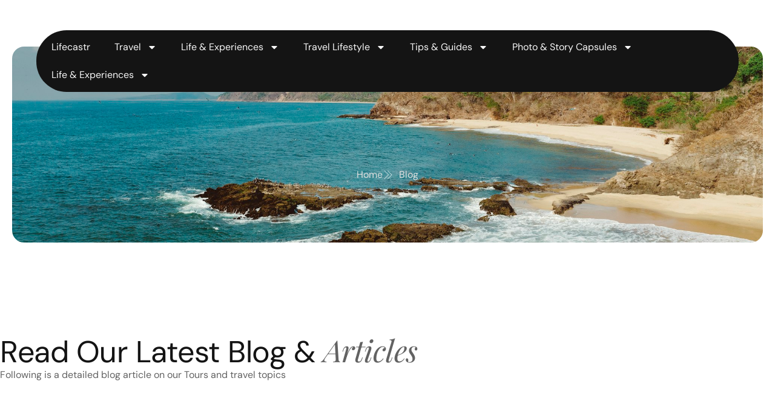

--- FILE ---
content_type: text/html; charset=UTF-8
request_url: https://lifecastr.com/maximizing-a-short-weekend-getaway-experience/
body_size: 12932
content:
<!doctype html>
<html lang="en-GB" prefix="og: https://ogp.me/ns#">
<head>
	<meta charset="UTF-8">
	<meta name="viewport" content="width=device-width, initial-scale=1">
	<link rel="profile" href="https://gmpg.org/xfn/11">
		<style>img:is([sizes="auto" i], [sizes^="auto," i]) { contain-intrinsic-size: 3000px 1500px }</style>
	
<!-- Search Engine Optimization by Rank Math - https://rankmath.com/ -->
<title>Page Not Found - Lifecastr</title>
<meta name="robots" content="index, follow, max-snippet:-1, max-video-preview:-1, max-image-preview:large"/>
<meta property="og:locale" content="en_GB" />
<meta property="og:type" content="article" />
<meta property="og:title" content="Page Not Found - Lifecastr" />
<meta property="og:site_name" content="LifeCastr" />
<meta name="twitter:card" content="summary_large_image" />
<meta name="twitter:title" content="Page Not Found - Lifecastr" />
<!-- /Rank Math WordPress SEO plugin -->

<link rel='dns-prefetch' href='//www.googletagmanager.com' />
<link rel="alternate" type="application/rss+xml" title="Lifecastr &raquo; Feed" href="https://lifecastr.com/feed/" />
<link rel="alternate" type="application/rss+xml" title="Lifecastr &raquo; Comments Feed" href="https://lifecastr.com/comments/feed/" />
<script>
window._wpemojiSettings = {"baseUrl":"https:\/\/s.w.org\/images\/core\/emoji\/16.0.1\/72x72\/","ext":".png","svgUrl":"https:\/\/s.w.org\/images\/core\/emoji\/16.0.1\/svg\/","svgExt":".svg","source":{"concatemoji":"https:\/\/lifecastr.com\/wp-includes\/js\/wp-emoji-release.min.js?ver=6.8.3"}};
/*! This file is auto-generated */
!function(s,n){var o,i,e;function c(e){try{var t={supportTests:e,timestamp:(new Date).valueOf()};sessionStorage.setItem(o,JSON.stringify(t))}catch(e){}}function p(e,t,n){e.clearRect(0,0,e.canvas.width,e.canvas.height),e.fillText(t,0,0);var t=new Uint32Array(e.getImageData(0,0,e.canvas.width,e.canvas.height).data),a=(e.clearRect(0,0,e.canvas.width,e.canvas.height),e.fillText(n,0,0),new Uint32Array(e.getImageData(0,0,e.canvas.width,e.canvas.height).data));return t.every(function(e,t){return e===a[t]})}function u(e,t){e.clearRect(0,0,e.canvas.width,e.canvas.height),e.fillText(t,0,0);for(var n=e.getImageData(16,16,1,1),a=0;a<n.data.length;a++)if(0!==n.data[a])return!1;return!0}function f(e,t,n,a){switch(t){case"flag":return n(e,"\ud83c\udff3\ufe0f\u200d\u26a7\ufe0f","\ud83c\udff3\ufe0f\u200b\u26a7\ufe0f")?!1:!n(e,"\ud83c\udde8\ud83c\uddf6","\ud83c\udde8\u200b\ud83c\uddf6")&&!n(e,"\ud83c\udff4\udb40\udc67\udb40\udc62\udb40\udc65\udb40\udc6e\udb40\udc67\udb40\udc7f","\ud83c\udff4\u200b\udb40\udc67\u200b\udb40\udc62\u200b\udb40\udc65\u200b\udb40\udc6e\u200b\udb40\udc67\u200b\udb40\udc7f");case"emoji":return!a(e,"\ud83e\udedf")}return!1}function g(e,t,n,a){var r="undefined"!=typeof WorkerGlobalScope&&self instanceof WorkerGlobalScope?new OffscreenCanvas(300,150):s.createElement("canvas"),o=r.getContext("2d",{willReadFrequently:!0}),i=(o.textBaseline="top",o.font="600 32px Arial",{});return e.forEach(function(e){i[e]=t(o,e,n,a)}),i}function t(e){var t=s.createElement("script");t.src=e,t.defer=!0,s.head.appendChild(t)}"undefined"!=typeof Promise&&(o="wpEmojiSettingsSupports",i=["flag","emoji"],n.supports={everything:!0,everythingExceptFlag:!0},e=new Promise(function(e){s.addEventListener("DOMContentLoaded",e,{once:!0})}),new Promise(function(t){var n=function(){try{var e=JSON.parse(sessionStorage.getItem(o));if("object"==typeof e&&"number"==typeof e.timestamp&&(new Date).valueOf()<e.timestamp+604800&&"object"==typeof e.supportTests)return e.supportTests}catch(e){}return null}();if(!n){if("undefined"!=typeof Worker&&"undefined"!=typeof OffscreenCanvas&&"undefined"!=typeof URL&&URL.createObjectURL&&"undefined"!=typeof Blob)try{var e="postMessage("+g.toString()+"("+[JSON.stringify(i),f.toString(),p.toString(),u.toString()].join(",")+"));",a=new Blob([e],{type:"text/javascript"}),r=new Worker(URL.createObjectURL(a),{name:"wpTestEmojiSupports"});return void(r.onmessage=function(e){c(n=e.data),r.terminate(),t(n)})}catch(e){}c(n=g(i,f,p,u))}t(n)}).then(function(e){for(var t in e)n.supports[t]=e[t],n.supports.everything=n.supports.everything&&n.supports[t],"flag"!==t&&(n.supports.everythingExceptFlag=n.supports.everythingExceptFlag&&n.supports[t]);n.supports.everythingExceptFlag=n.supports.everythingExceptFlag&&!n.supports.flag,n.DOMReady=!1,n.readyCallback=function(){n.DOMReady=!0}}).then(function(){return e}).then(function(){var e;n.supports.everything||(n.readyCallback(),(e=n.source||{}).concatemoji?t(e.concatemoji):e.wpemoji&&e.twemoji&&(t(e.twemoji),t(e.wpemoji)))}))}((window,document),window._wpemojiSettings);
</script>
<link rel='stylesheet' id='font-awesome-5-all-css' href='https://lifecastr.com/wp-content/plugins/elementor/assets/lib/font-awesome/css/all.min.css?ver=3.33.4' media='all' />
<link rel='stylesheet' id='font-awesome-4-shim-css' href='https://lifecastr.com/wp-content/plugins/elementor/assets/lib/font-awesome/css/v4-shims.min.css?ver=3.33.4' media='all' />
<link rel='stylesheet' id='jkit-elements-main-css' href='https://lifecastr.com/wp-content/plugins/jeg-elementor-kit/assets/css/elements/main.css?ver=3.0.2' media='all' />
<style id='wp-emoji-styles-inline-css'>

	img.wp-smiley, img.emoji {
		display: inline !important;
		border: none !important;
		box-shadow: none !important;
		height: 1em !important;
		width: 1em !important;
		margin: 0 0.07em !important;
		vertical-align: -0.1em !important;
		background: none !important;
		padding: 0 !important;
	}
</style>
<link rel='stylesheet' id='wp-block-library-css' href='https://lifecastr.com/wp-includes/css/dist/block-library/style.min.css?ver=6.8.3' media='all' />
<style id='global-styles-inline-css'>
:root{--wp--preset--aspect-ratio--square: 1;--wp--preset--aspect-ratio--4-3: 4/3;--wp--preset--aspect-ratio--3-4: 3/4;--wp--preset--aspect-ratio--3-2: 3/2;--wp--preset--aspect-ratio--2-3: 2/3;--wp--preset--aspect-ratio--16-9: 16/9;--wp--preset--aspect-ratio--9-16: 9/16;--wp--preset--color--black: #000000;--wp--preset--color--cyan-bluish-gray: #abb8c3;--wp--preset--color--white: #ffffff;--wp--preset--color--pale-pink: #f78da7;--wp--preset--color--vivid-red: #cf2e2e;--wp--preset--color--luminous-vivid-orange: #ff6900;--wp--preset--color--luminous-vivid-amber: #fcb900;--wp--preset--color--light-green-cyan: #7bdcb5;--wp--preset--color--vivid-green-cyan: #00d084;--wp--preset--color--pale-cyan-blue: #8ed1fc;--wp--preset--color--vivid-cyan-blue: #0693e3;--wp--preset--color--vivid-purple: #9b51e0;--wp--preset--gradient--vivid-cyan-blue-to-vivid-purple: linear-gradient(135deg,rgba(6,147,227,1) 0%,rgb(155,81,224) 100%);--wp--preset--gradient--light-green-cyan-to-vivid-green-cyan: linear-gradient(135deg,rgb(122,220,180) 0%,rgb(0,208,130) 100%);--wp--preset--gradient--luminous-vivid-amber-to-luminous-vivid-orange: linear-gradient(135deg,rgba(252,185,0,1) 0%,rgba(255,105,0,1) 100%);--wp--preset--gradient--luminous-vivid-orange-to-vivid-red: linear-gradient(135deg,rgba(255,105,0,1) 0%,rgb(207,46,46) 100%);--wp--preset--gradient--very-light-gray-to-cyan-bluish-gray: linear-gradient(135deg,rgb(238,238,238) 0%,rgb(169,184,195) 100%);--wp--preset--gradient--cool-to-warm-spectrum: linear-gradient(135deg,rgb(74,234,220) 0%,rgb(151,120,209) 20%,rgb(207,42,186) 40%,rgb(238,44,130) 60%,rgb(251,105,98) 80%,rgb(254,248,76) 100%);--wp--preset--gradient--blush-light-purple: linear-gradient(135deg,rgb(255,206,236) 0%,rgb(152,150,240) 100%);--wp--preset--gradient--blush-bordeaux: linear-gradient(135deg,rgb(254,205,165) 0%,rgb(254,45,45) 50%,rgb(107,0,62) 100%);--wp--preset--gradient--luminous-dusk: linear-gradient(135deg,rgb(255,203,112) 0%,rgb(199,81,192) 50%,rgb(65,88,208) 100%);--wp--preset--gradient--pale-ocean: linear-gradient(135deg,rgb(255,245,203) 0%,rgb(182,227,212) 50%,rgb(51,167,181) 100%);--wp--preset--gradient--electric-grass: linear-gradient(135deg,rgb(202,248,128) 0%,rgb(113,206,126) 100%);--wp--preset--gradient--midnight: linear-gradient(135deg,rgb(2,3,129) 0%,rgb(40,116,252) 100%);--wp--preset--font-size--small: 13px;--wp--preset--font-size--medium: 20px;--wp--preset--font-size--large: 36px;--wp--preset--font-size--x-large: 42px;--wp--preset--spacing--20: 0.44rem;--wp--preset--spacing--30: 0.67rem;--wp--preset--spacing--40: 1rem;--wp--preset--spacing--50: 1.5rem;--wp--preset--spacing--60: 2.25rem;--wp--preset--spacing--70: 3.38rem;--wp--preset--spacing--80: 5.06rem;--wp--preset--shadow--natural: 6px 6px 9px rgba(0, 0, 0, 0.2);--wp--preset--shadow--deep: 12px 12px 50px rgba(0, 0, 0, 0.4);--wp--preset--shadow--sharp: 6px 6px 0px rgba(0, 0, 0, 0.2);--wp--preset--shadow--outlined: 6px 6px 0px -3px rgba(255, 255, 255, 1), 6px 6px rgba(0, 0, 0, 1);--wp--preset--shadow--crisp: 6px 6px 0px rgba(0, 0, 0, 1);}:root { --wp--style--global--content-size: 800px;--wp--style--global--wide-size: 1200px; }:where(body) { margin: 0; }.wp-site-blocks > .alignleft { float: left; margin-right: 2em; }.wp-site-blocks > .alignright { float: right; margin-left: 2em; }.wp-site-blocks > .aligncenter { justify-content: center; margin-left: auto; margin-right: auto; }:where(.wp-site-blocks) > * { margin-block-start: 24px; margin-block-end: 0; }:where(.wp-site-blocks) > :first-child { margin-block-start: 0; }:where(.wp-site-blocks) > :last-child { margin-block-end: 0; }:root { --wp--style--block-gap: 24px; }:root :where(.is-layout-flow) > :first-child{margin-block-start: 0;}:root :where(.is-layout-flow) > :last-child{margin-block-end: 0;}:root :where(.is-layout-flow) > *{margin-block-start: 24px;margin-block-end: 0;}:root :where(.is-layout-constrained) > :first-child{margin-block-start: 0;}:root :where(.is-layout-constrained) > :last-child{margin-block-end: 0;}:root :where(.is-layout-constrained) > *{margin-block-start: 24px;margin-block-end: 0;}:root :where(.is-layout-flex){gap: 24px;}:root :where(.is-layout-grid){gap: 24px;}.is-layout-flow > .alignleft{float: left;margin-inline-start: 0;margin-inline-end: 2em;}.is-layout-flow > .alignright{float: right;margin-inline-start: 2em;margin-inline-end: 0;}.is-layout-flow > .aligncenter{margin-left: auto !important;margin-right: auto !important;}.is-layout-constrained > .alignleft{float: left;margin-inline-start: 0;margin-inline-end: 2em;}.is-layout-constrained > .alignright{float: right;margin-inline-start: 2em;margin-inline-end: 0;}.is-layout-constrained > .aligncenter{margin-left: auto !important;margin-right: auto !important;}.is-layout-constrained > :where(:not(.alignleft):not(.alignright):not(.alignfull)){max-width: var(--wp--style--global--content-size);margin-left: auto !important;margin-right: auto !important;}.is-layout-constrained > .alignwide{max-width: var(--wp--style--global--wide-size);}body .is-layout-flex{display: flex;}.is-layout-flex{flex-wrap: wrap;align-items: center;}.is-layout-flex > :is(*, div){margin: 0;}body .is-layout-grid{display: grid;}.is-layout-grid > :is(*, div){margin: 0;}body{padding-top: 0px;padding-right: 0px;padding-bottom: 0px;padding-left: 0px;}a:where(:not(.wp-element-button)){text-decoration: underline;}:root :where(.wp-element-button, .wp-block-button__link){background-color: #32373c;border-width: 0;color: #fff;font-family: inherit;font-size: inherit;line-height: inherit;padding: calc(0.667em + 2px) calc(1.333em + 2px);text-decoration: none;}.has-black-color{color: var(--wp--preset--color--black) !important;}.has-cyan-bluish-gray-color{color: var(--wp--preset--color--cyan-bluish-gray) !important;}.has-white-color{color: var(--wp--preset--color--white) !important;}.has-pale-pink-color{color: var(--wp--preset--color--pale-pink) !important;}.has-vivid-red-color{color: var(--wp--preset--color--vivid-red) !important;}.has-luminous-vivid-orange-color{color: var(--wp--preset--color--luminous-vivid-orange) !important;}.has-luminous-vivid-amber-color{color: var(--wp--preset--color--luminous-vivid-amber) !important;}.has-light-green-cyan-color{color: var(--wp--preset--color--light-green-cyan) !important;}.has-vivid-green-cyan-color{color: var(--wp--preset--color--vivid-green-cyan) !important;}.has-pale-cyan-blue-color{color: var(--wp--preset--color--pale-cyan-blue) !important;}.has-vivid-cyan-blue-color{color: var(--wp--preset--color--vivid-cyan-blue) !important;}.has-vivid-purple-color{color: var(--wp--preset--color--vivid-purple) !important;}.has-black-background-color{background-color: var(--wp--preset--color--black) !important;}.has-cyan-bluish-gray-background-color{background-color: var(--wp--preset--color--cyan-bluish-gray) !important;}.has-white-background-color{background-color: var(--wp--preset--color--white) !important;}.has-pale-pink-background-color{background-color: var(--wp--preset--color--pale-pink) !important;}.has-vivid-red-background-color{background-color: var(--wp--preset--color--vivid-red) !important;}.has-luminous-vivid-orange-background-color{background-color: var(--wp--preset--color--luminous-vivid-orange) !important;}.has-luminous-vivid-amber-background-color{background-color: var(--wp--preset--color--luminous-vivid-amber) !important;}.has-light-green-cyan-background-color{background-color: var(--wp--preset--color--light-green-cyan) !important;}.has-vivid-green-cyan-background-color{background-color: var(--wp--preset--color--vivid-green-cyan) !important;}.has-pale-cyan-blue-background-color{background-color: var(--wp--preset--color--pale-cyan-blue) !important;}.has-vivid-cyan-blue-background-color{background-color: var(--wp--preset--color--vivid-cyan-blue) !important;}.has-vivid-purple-background-color{background-color: var(--wp--preset--color--vivid-purple) !important;}.has-black-border-color{border-color: var(--wp--preset--color--black) !important;}.has-cyan-bluish-gray-border-color{border-color: var(--wp--preset--color--cyan-bluish-gray) !important;}.has-white-border-color{border-color: var(--wp--preset--color--white) !important;}.has-pale-pink-border-color{border-color: var(--wp--preset--color--pale-pink) !important;}.has-vivid-red-border-color{border-color: var(--wp--preset--color--vivid-red) !important;}.has-luminous-vivid-orange-border-color{border-color: var(--wp--preset--color--luminous-vivid-orange) !important;}.has-luminous-vivid-amber-border-color{border-color: var(--wp--preset--color--luminous-vivid-amber) !important;}.has-light-green-cyan-border-color{border-color: var(--wp--preset--color--light-green-cyan) !important;}.has-vivid-green-cyan-border-color{border-color: var(--wp--preset--color--vivid-green-cyan) !important;}.has-pale-cyan-blue-border-color{border-color: var(--wp--preset--color--pale-cyan-blue) !important;}.has-vivid-cyan-blue-border-color{border-color: var(--wp--preset--color--vivid-cyan-blue) !important;}.has-vivid-purple-border-color{border-color: var(--wp--preset--color--vivid-purple) !important;}.has-vivid-cyan-blue-to-vivid-purple-gradient-background{background: var(--wp--preset--gradient--vivid-cyan-blue-to-vivid-purple) !important;}.has-light-green-cyan-to-vivid-green-cyan-gradient-background{background: var(--wp--preset--gradient--light-green-cyan-to-vivid-green-cyan) !important;}.has-luminous-vivid-amber-to-luminous-vivid-orange-gradient-background{background: var(--wp--preset--gradient--luminous-vivid-amber-to-luminous-vivid-orange) !important;}.has-luminous-vivid-orange-to-vivid-red-gradient-background{background: var(--wp--preset--gradient--luminous-vivid-orange-to-vivid-red) !important;}.has-very-light-gray-to-cyan-bluish-gray-gradient-background{background: var(--wp--preset--gradient--very-light-gray-to-cyan-bluish-gray) !important;}.has-cool-to-warm-spectrum-gradient-background{background: var(--wp--preset--gradient--cool-to-warm-spectrum) !important;}.has-blush-light-purple-gradient-background{background: var(--wp--preset--gradient--blush-light-purple) !important;}.has-blush-bordeaux-gradient-background{background: var(--wp--preset--gradient--blush-bordeaux) !important;}.has-luminous-dusk-gradient-background{background: var(--wp--preset--gradient--luminous-dusk) !important;}.has-pale-ocean-gradient-background{background: var(--wp--preset--gradient--pale-ocean) !important;}.has-electric-grass-gradient-background{background: var(--wp--preset--gradient--electric-grass) !important;}.has-midnight-gradient-background{background: var(--wp--preset--gradient--midnight) !important;}.has-small-font-size{font-size: var(--wp--preset--font-size--small) !important;}.has-medium-font-size{font-size: var(--wp--preset--font-size--medium) !important;}.has-large-font-size{font-size: var(--wp--preset--font-size--large) !important;}.has-x-large-font-size{font-size: var(--wp--preset--font-size--x-large) !important;}
:root :where(.wp-block-pullquote){font-size: 1.5em;line-height: 1.6;}
</style>
<link rel='stylesheet' id='elementor-frontend-css' href='https://lifecastr.com/wp-content/plugins/elementor/assets/css/frontend.min.css?ver=3.33.4' media='all' />
<link rel='stylesheet' id='elementor-post-8-css' href='https://lifecastr.com/wp-content/uploads/elementor/css/post-8.css?ver=1767899088' media='all' />
<link rel='stylesheet' id='cute-alert-css' href='https://lifecastr.com/wp-content/plugins/metform/public/assets/lib/cute-alert/style.css?ver=4.0.6' media='all' />
<link rel='stylesheet' id='text-editor-style-css' href='https://lifecastr.com/wp-content/plugins/metform/public/assets/css/text-editor.css?ver=4.0.6' media='all' />
<link rel='stylesheet' id='hello-elementor-css' href='https://lifecastr.com/wp-content/themes/hello-elementor/assets/css/reset.css?ver=3.4.4' media='all' />
<link rel='stylesheet' id='hello-elementor-theme-style-css' href='https://lifecastr.com/wp-content/themes/hello-elementor/assets/css/theme.css?ver=3.4.4' media='all' />
<link rel='stylesheet' id='hello-elementor-header-footer-css' href='https://lifecastr.com/wp-content/themes/hello-elementor/assets/css/header-footer.css?ver=3.4.4' media='all' />
<link rel='stylesheet' id='widget-nav-menu-css' href='https://lifecastr.com/wp-content/plugins/elementor-pro/assets/css/widget-nav-menu.min.css?ver=3.32.2' media='all' />
<link rel='stylesheet' id='widget-image-css' href='https://lifecastr.com/wp-content/plugins/elementor/assets/css/widget-image.min.css?ver=3.33.4' media='all' />
<link rel='stylesheet' id='widget-heading-css' href='https://lifecastr.com/wp-content/plugins/elementor/assets/css/widget-heading.min.css?ver=3.33.4' media='all' />
<link rel='stylesheet' id='widget-social-icons-css' href='https://lifecastr.com/wp-content/plugins/elementor/assets/css/widget-social-icons.min.css?ver=3.33.4' media='all' />
<link rel='stylesheet' id='e-apple-webkit-css' href='https://lifecastr.com/wp-content/plugins/elementor/assets/css/conditionals/apple-webkit.min.css?ver=3.33.4' media='all' />
<link rel='stylesheet' id='widget-icon-list-css' href='https://lifecastr.com/wp-content/plugins/elementor/assets/css/widget-icon-list.min.css?ver=3.33.4' media='all' />
<link rel='stylesheet' id='widget-posts-css' href='https://lifecastr.com/wp-content/plugins/elementor-pro/assets/css/widget-posts.min.css?ver=3.32.2' media='all' />
<link rel='stylesheet' id='elementor-post-2994-css' href='https://lifecastr.com/wp-content/uploads/elementor/css/post-2994.css?ver=1767899088' media='all' />
<link rel='stylesheet' id='elementor-post-2999-css' href='https://lifecastr.com/wp-content/uploads/elementor/css/post-2999.css?ver=1767899088' media='all' />
<link rel='stylesheet' id='elementor-post-3245-css' href='https://lifecastr.com/wp-content/uploads/elementor/css/post-3245.css?ver=1767899152' media='all' />
<link rel='stylesheet' id='elementor-gf-local-dmsans-css' href='https://lifecastr.com/wp-content/uploads/elementor/google-fonts/css/dmsans.css?ver=1744027222' media='all' />
<link rel='stylesheet' id='elementor-gf-local-playfairdisplay-css' href='https://lifecastr.com/wp-content/uploads/elementor/google-fonts/css/playfairdisplay.css?ver=1744027225' media='all' />
<link rel='stylesheet' id='elementor-icons-jkiticon-css' href='https://lifecastr.com/wp-content/plugins/jeg-elementor-kit/assets/fonts/jkiticon/jkiticon.css?ver=3.0.2' media='all' />
<script src="https://lifecastr.com/wp-content/plugins/elementor/assets/lib/font-awesome/js/v4-shims.min.js?ver=3.33.4" id="font-awesome-4-shim-js"></script>
<script src="https://lifecastr.com/wp-includes/js/jquery/jquery.min.js?ver=3.7.1" id="jquery-core-js"></script>
<script src="https://lifecastr.com/wp-includes/js/jquery/jquery-migrate.min.js?ver=3.4.1" id="jquery-migrate-js"></script>

<!-- Google tag (gtag.js) snippet added by Site Kit -->
<!-- Google Analytics snippet added by Site Kit -->
<script src="https://www.googletagmanager.com/gtag/js?id=G-QE6FJKYB7B" id="google_gtagjs-js" async></script>
<script id="google_gtagjs-js-after">
window.dataLayer = window.dataLayer || [];function gtag(){dataLayer.push(arguments);}
gtag("set","linker",{"domains":["lifecastr.com"]});
gtag("js", new Date());
gtag("set", "developer_id.dZTNiMT", true);
gtag("config", "G-QE6FJKYB7B");
 window._googlesitekit = window._googlesitekit || {}; window._googlesitekit.throttledEvents = []; window._googlesitekit.gtagEvent = (name, data) => { var key = JSON.stringify( { name, data } ); if ( !! window._googlesitekit.throttledEvents[ key ] ) { return; } window._googlesitekit.throttledEvents[ key ] = true; setTimeout( () => { delete window._googlesitekit.throttledEvents[ key ]; }, 5 ); gtag( "event", name, { ...data, event_source: "site-kit" } ); };
</script>
<link rel="https://api.w.org/" href="https://lifecastr.com/wp-json/" /><link rel="EditURI" type="application/rsd+xml" title="RSD" href="https://lifecastr.com/xmlrpc.php?rsd" />
<meta name="generator" content="WordPress 6.8.3" />
<meta name="generator" content="Site Kit by Google 1.162.1" /><meta name="generator" content="Elementor 3.33.4; features: e_font_icon_svg, additional_custom_breakpoints; settings: css_print_method-external, google_font-enabled, font_display-swap">
			<style>
				.e-con.e-parent:nth-of-type(n+4):not(.e-lazyloaded):not(.e-no-lazyload),
				.e-con.e-parent:nth-of-type(n+4):not(.e-lazyloaded):not(.e-no-lazyload) * {
					background-image: none !important;
				}
				@media screen and (max-height: 1024px) {
					.e-con.e-parent:nth-of-type(n+3):not(.e-lazyloaded):not(.e-no-lazyload),
					.e-con.e-parent:nth-of-type(n+3):not(.e-lazyloaded):not(.e-no-lazyload) * {
						background-image: none !important;
					}
				}
				@media screen and (max-height: 640px) {
					.e-con.e-parent:nth-of-type(n+2):not(.e-lazyloaded):not(.e-no-lazyload),
					.e-con.e-parent:nth-of-type(n+2):not(.e-lazyloaded):not(.e-no-lazyload) * {
						background-image: none !important;
					}
				}
			</style>
			<link rel="icon" href="https://lifecastr.com/wp-content/uploads/2025/04/cropped-Lifecastr-square-32x32.png" sizes="32x32" />
<link rel="icon" href="https://lifecastr.com/wp-content/uploads/2025/04/cropped-Lifecastr-square-192x192.png" sizes="192x192" />
<link rel="apple-touch-icon" href="https://lifecastr.com/wp-content/uploads/2025/04/cropped-Lifecastr-square-180x180.png" />
<meta name="msapplication-TileImage" content="https://lifecastr.com/wp-content/uploads/2025/04/cropped-Lifecastr-square-270x270.png" />
</head>
<body class="archive category wp-embed-responsive wp-theme-hello-elementor jkit-color-scheme hello-elementor-default elementor-page-3245 elementor-default elementor-template-full-width elementor-kit-8">


<a class="skip-link screen-reader-text" href="#content">Skip to content</a>

		<header data-elementor-type="header" data-elementor-id="2994" class="elementor elementor-2994 elementor-location-header" data-elementor-post-type="elementor_library">
			<div class="elementor-element elementor-element-267d654f e-con-full e-flex e-con e-parent" data-id="267d654f" data-element_type="container">
		<div class="elementor-element elementor-element-3c66454f e-con-full e-flex e-con e-child" data-id="3c66454f" data-element_type="container">
				<div class="elementor-element elementor-element-a4dc366 elementor-nav-menu--dropdown-tablet elementor-nav-menu__text-align-aside elementor-nav-menu--toggle elementor-nav-menu--burger elementor-widget elementor-widget-nav-menu" data-id="a4dc366" data-element_type="widget" data-settings="{&quot;layout&quot;:&quot;horizontal&quot;,&quot;submenu_icon&quot;:{&quot;value&quot;:&quot;&lt;svg aria-hidden=\&quot;true\&quot; class=\&quot;e-font-icon-svg e-fas-caret-down\&quot; viewBox=\&quot;0 0 320 512\&quot; xmlns=\&quot;http:\/\/www.w3.org\/2000\/svg\&quot;&gt;&lt;path d=\&quot;M31.3 192h257.3c17.8 0 26.7 21.5 14.1 34.1L174.1 354.8c-7.8 7.8-20.5 7.8-28.3 0L17.2 226.1C4.6 213.5 13.5 192 31.3 192z\&quot;&gt;&lt;\/path&gt;&lt;\/svg&gt;&quot;,&quot;library&quot;:&quot;fa-solid&quot;},&quot;toggle&quot;:&quot;burger&quot;}" data-widget_type="nav-menu.default">
				<div class="elementor-widget-container">
								<nav aria-label="Menu" class="elementor-nav-menu--main elementor-nav-menu__container elementor-nav-menu--layout-horizontal e--pointer-text e--animation-grow">
				<ul id="menu-1-a4dc366" class="elementor-nav-menu"><li class="menu-item menu-item-type-post_type menu-item-object-page menu-item-home menu-item-3215"><a href="https://lifecastr.com/" class="elementor-item">Lifecastr</a></li>
<li class="menu-item menu-item-type-taxonomy menu-item-object-category menu-item-has-children menu-item-3412"><a href="https://lifecastr.com/category/travel/" class="elementor-item">Travel</a>
<ul class="sub-menu elementor-nav-menu--dropdown">
	<li class="menu-item menu-item-type-taxonomy menu-item-object-category menu-item-3413"><a href="https://lifecastr.com/category/travel/accommodations/" class="elementor-sub-item">Accommodations</a></li>
	<li class="menu-item menu-item-type-taxonomy menu-item-object-category menu-item-3414"><a href="https://lifecastr.com/category/travel/activities/" class="elementor-sub-item">Activities</a></li>
	<li class="menu-item menu-item-type-taxonomy menu-item-object-category menu-item-has-children menu-item-3405"><a href="https://lifecastr.com/category/travel/destinations/" class="elementor-sub-item">Destinations</a>
	<ul class="sub-menu elementor-nav-menu--dropdown">
		<li class="menu-item menu-item-type-taxonomy menu-item-object-category menu-item-3406"><a href="https://lifecastr.com/category/travel/destinations/france/" class="elementor-sub-item">France</a></li>
		<li class="menu-item menu-item-type-taxonomy menu-item-object-category menu-item-3407"><a href="https://lifecastr.com/category/travel/destinations/india/" class="elementor-sub-item">India</a></li>
		<li class="menu-item menu-item-type-taxonomy menu-item-object-category menu-item-3408"><a href="https://lifecastr.com/category/travel/destinations/iran/" class="elementor-sub-item">Iran</a></li>
		<li class="menu-item menu-item-type-taxonomy menu-item-object-category menu-item-3409"><a href="https://lifecastr.com/category/travel/destinations/maldives/" class="elementor-sub-item">Maldives</a></li>
		<li class="menu-item menu-item-type-taxonomy menu-item-object-category menu-item-3410"><a href="https://lifecastr.com/category/travel/destinations/sudan/" class="elementor-sub-item">Sudan</a></li>
		<li class="menu-item menu-item-type-taxonomy menu-item-object-category menu-item-3411"><a href="https://lifecastr.com/category/travel/destinations/usa/" class="elementor-sub-item">USA</a></li>
	</ul>
</li>
	<li class="menu-item menu-item-type-taxonomy menu-item-object-category menu-item-3415"><a href="https://lifecastr.com/category/travel/itineraries/" class="elementor-sub-item">Itineraries</a></li>
</ul>
</li>
<li class="menu-item menu-item-type-taxonomy menu-item-object-category menu-item-has-children menu-item-3397"><a href="https://lifecastr.com/category/life-experiences/" class="elementor-item">Life &amp; Experiences</a>
<ul class="sub-menu elementor-nav-menu--dropdown">
	<li class="menu-item menu-item-type-taxonomy menu-item-object-category menu-item-3398"><a href="https://lifecastr.com/category/life-experiences/culture-people/" class="elementor-sub-item">Culture &amp; People</a></li>
	<li class="menu-item menu-item-type-taxonomy menu-item-object-category menu-item-3399"><a href="https://lifecastr.com/category/life-experiences/food-drink/" class="elementor-sub-item">Food &amp; Drink</a></li>
	<li class="menu-item menu-item-type-taxonomy menu-item-object-category menu-item-3400"><a href="https://lifecastr.com/category/life-experiences/stories-reflections/" class="elementor-sub-item">Stories &amp; Reflections</a></li>
</ul>
</li>
<li class="menu-item menu-item-type-taxonomy menu-item-object-category menu-item-has-children menu-item-3401"><a href="https://lifecastr.com/category/travel-lifestyle/" class="elementor-item">Travel Lifestyle</a>
<ul class="sub-menu elementor-nav-menu--dropdown">
	<li class="menu-item menu-item-type-taxonomy menu-item-object-category menu-item-3402"><a href="https://lifecastr.com/category/travel-lifestyle/minimalism-packing/" class="elementor-sub-item">Minimalism &amp; Packing</a></li>
	<li class="menu-item menu-item-type-taxonomy menu-item-object-category menu-item-3403"><a href="https://lifecastr.com/category/travel-lifestyle/remote-work-nomad-life/" class="elementor-sub-item">Remote Work &amp; Nomad Life</a></li>
	<li class="menu-item menu-item-type-taxonomy menu-item-object-category menu-item-3404"><a href="https://lifecastr.com/category/travel-lifestyle/travel-gear/" class="elementor-sub-item">Travel Gear</a></li>
</ul>
</li>
<li class="menu-item menu-item-type-taxonomy menu-item-object-category menu-item-has-children menu-item-3416"><a href="https://lifecastr.com/category/tips-guides/" class="elementor-item">Tips &amp; Guides</a>
<ul class="sub-menu elementor-nav-menu--dropdown">
	<li class="menu-item menu-item-type-taxonomy menu-item-object-category menu-item-3417"><a href="https://lifecastr.com/category/tips-guides/budgeting-planning/" class="elementor-sub-item">Budgeting &amp; Planning</a></li>
	<li class="menu-item menu-item-type-taxonomy menu-item-object-category menu-item-3418"><a href="https://lifecastr.com/category/tips-guides/how-to-guides/" class="elementor-sub-item">How-To Guides</a></li>
	<li class="menu-item menu-item-type-taxonomy menu-item-object-category menu-item-3419"><a href="https://lifecastr.com/category/tips-guides/travel-tips/" class="elementor-sub-item">Travel Tips</a></li>
</ul>
</li>
<li class="menu-item menu-item-type-taxonomy menu-item-object-category menu-item-has-children menu-item-3423"><a href="https://lifecastr.com/category/photo-story-capsules/" class="elementor-item">Photo &amp; Story Capsules</a>
<ul class="sub-menu elementor-nav-menu--dropdown">
	<li class="menu-item menu-item-type-taxonomy menu-item-object-category menu-item-3424"><a href="https://lifecastr.com/category/photo-story-capsules/photo-diaries/" class="elementor-sub-item">Photo Diaries</a></li>
	<li class="menu-item menu-item-type-taxonomy menu-item-object-category menu-item-3425"><a href="https://lifecastr.com/category/photo-story-capsules/short-stories/" class="elementor-sub-item">Short Stories</a></li>
</ul>
</li>
<li class="menu-item menu-item-type-taxonomy menu-item-object-category menu-item-has-children menu-item-3426"><a href="https://lifecastr.com/category/life-experiences/" class="elementor-item">Life &amp; Experiences</a>
<ul class="sub-menu elementor-nav-menu--dropdown">
	<li class="menu-item menu-item-type-taxonomy menu-item-object-category menu-item-3427"><a href="https://lifecastr.com/category/life-experiences/culture-people/" class="elementor-sub-item">Culture &amp; People</a></li>
	<li class="menu-item menu-item-type-taxonomy menu-item-object-category menu-item-3428"><a href="https://lifecastr.com/category/life-experiences/food-drink/" class="elementor-sub-item">Food &amp; Drink</a></li>
	<li class="menu-item menu-item-type-taxonomy menu-item-object-category menu-item-3429"><a href="https://lifecastr.com/category/life-experiences/stories-reflections/" class="elementor-sub-item">Stories &amp; Reflections</a></li>
</ul>
</li>
</ul>			</nav>
					<div class="elementor-menu-toggle" role="button" tabindex="0" aria-label="Menu Toggle" aria-expanded="false">
			<svg aria-hidden="true" role="presentation" class="elementor-menu-toggle__icon--open e-font-icon-svg e-eicon-menu-bar" viewBox="0 0 1000 1000" xmlns="http://www.w3.org/2000/svg"><path d="M104 333H896C929 333 958 304 958 271S929 208 896 208H104C71 208 42 237 42 271S71 333 104 333ZM104 583H896C929 583 958 554 958 521S929 458 896 458H104C71 458 42 487 42 521S71 583 104 583ZM104 833H896C929 833 958 804 958 771S929 708 896 708H104C71 708 42 737 42 771S71 833 104 833Z"></path></svg><svg aria-hidden="true" role="presentation" class="elementor-menu-toggle__icon--close e-font-icon-svg e-eicon-close" viewBox="0 0 1000 1000" xmlns="http://www.w3.org/2000/svg"><path d="M742 167L500 408 258 167C246 154 233 150 217 150 196 150 179 158 167 167 154 179 150 196 150 212 150 229 154 242 171 254L408 500 167 742C138 771 138 800 167 829 196 858 225 858 254 829L496 587 738 829C750 842 767 846 783 846 800 846 817 842 829 829 842 817 846 804 846 783 846 767 842 750 829 737L588 500 833 258C863 229 863 200 833 171 804 137 775 137 742 167Z"></path></svg>		</div>
					<nav class="elementor-nav-menu--dropdown elementor-nav-menu__container" aria-hidden="true">
				<ul id="menu-2-a4dc366" class="elementor-nav-menu"><li class="menu-item menu-item-type-post_type menu-item-object-page menu-item-home menu-item-3215"><a href="https://lifecastr.com/" class="elementor-item" tabindex="-1">Lifecastr</a></li>
<li class="menu-item menu-item-type-taxonomy menu-item-object-category menu-item-has-children menu-item-3412"><a href="https://lifecastr.com/category/travel/" class="elementor-item" tabindex="-1">Travel</a>
<ul class="sub-menu elementor-nav-menu--dropdown">
	<li class="menu-item menu-item-type-taxonomy menu-item-object-category menu-item-3413"><a href="https://lifecastr.com/category/travel/accommodations/" class="elementor-sub-item" tabindex="-1">Accommodations</a></li>
	<li class="menu-item menu-item-type-taxonomy menu-item-object-category menu-item-3414"><a href="https://lifecastr.com/category/travel/activities/" class="elementor-sub-item" tabindex="-1">Activities</a></li>
	<li class="menu-item menu-item-type-taxonomy menu-item-object-category menu-item-has-children menu-item-3405"><a href="https://lifecastr.com/category/travel/destinations/" class="elementor-sub-item" tabindex="-1">Destinations</a>
	<ul class="sub-menu elementor-nav-menu--dropdown">
		<li class="menu-item menu-item-type-taxonomy menu-item-object-category menu-item-3406"><a href="https://lifecastr.com/category/travel/destinations/france/" class="elementor-sub-item" tabindex="-1">France</a></li>
		<li class="menu-item menu-item-type-taxonomy menu-item-object-category menu-item-3407"><a href="https://lifecastr.com/category/travel/destinations/india/" class="elementor-sub-item" tabindex="-1">India</a></li>
		<li class="menu-item menu-item-type-taxonomy menu-item-object-category menu-item-3408"><a href="https://lifecastr.com/category/travel/destinations/iran/" class="elementor-sub-item" tabindex="-1">Iran</a></li>
		<li class="menu-item menu-item-type-taxonomy menu-item-object-category menu-item-3409"><a href="https://lifecastr.com/category/travel/destinations/maldives/" class="elementor-sub-item" tabindex="-1">Maldives</a></li>
		<li class="menu-item menu-item-type-taxonomy menu-item-object-category menu-item-3410"><a href="https://lifecastr.com/category/travel/destinations/sudan/" class="elementor-sub-item" tabindex="-1">Sudan</a></li>
		<li class="menu-item menu-item-type-taxonomy menu-item-object-category menu-item-3411"><a href="https://lifecastr.com/category/travel/destinations/usa/" class="elementor-sub-item" tabindex="-1">USA</a></li>
	</ul>
</li>
	<li class="menu-item menu-item-type-taxonomy menu-item-object-category menu-item-3415"><a href="https://lifecastr.com/category/travel/itineraries/" class="elementor-sub-item" tabindex="-1">Itineraries</a></li>
</ul>
</li>
<li class="menu-item menu-item-type-taxonomy menu-item-object-category menu-item-has-children menu-item-3397"><a href="https://lifecastr.com/category/life-experiences/" class="elementor-item" tabindex="-1">Life &amp; Experiences</a>
<ul class="sub-menu elementor-nav-menu--dropdown">
	<li class="menu-item menu-item-type-taxonomy menu-item-object-category menu-item-3398"><a href="https://lifecastr.com/category/life-experiences/culture-people/" class="elementor-sub-item" tabindex="-1">Culture &amp; People</a></li>
	<li class="menu-item menu-item-type-taxonomy menu-item-object-category menu-item-3399"><a href="https://lifecastr.com/category/life-experiences/food-drink/" class="elementor-sub-item" tabindex="-1">Food &amp; Drink</a></li>
	<li class="menu-item menu-item-type-taxonomy menu-item-object-category menu-item-3400"><a href="https://lifecastr.com/category/life-experiences/stories-reflections/" class="elementor-sub-item" tabindex="-1">Stories &amp; Reflections</a></li>
</ul>
</li>
<li class="menu-item menu-item-type-taxonomy menu-item-object-category menu-item-has-children menu-item-3401"><a href="https://lifecastr.com/category/travel-lifestyle/" class="elementor-item" tabindex="-1">Travel Lifestyle</a>
<ul class="sub-menu elementor-nav-menu--dropdown">
	<li class="menu-item menu-item-type-taxonomy menu-item-object-category menu-item-3402"><a href="https://lifecastr.com/category/travel-lifestyle/minimalism-packing/" class="elementor-sub-item" tabindex="-1">Minimalism &amp; Packing</a></li>
	<li class="menu-item menu-item-type-taxonomy menu-item-object-category menu-item-3403"><a href="https://lifecastr.com/category/travel-lifestyle/remote-work-nomad-life/" class="elementor-sub-item" tabindex="-1">Remote Work &amp; Nomad Life</a></li>
	<li class="menu-item menu-item-type-taxonomy menu-item-object-category menu-item-3404"><a href="https://lifecastr.com/category/travel-lifestyle/travel-gear/" class="elementor-sub-item" tabindex="-1">Travel Gear</a></li>
</ul>
</li>
<li class="menu-item menu-item-type-taxonomy menu-item-object-category menu-item-has-children menu-item-3416"><a href="https://lifecastr.com/category/tips-guides/" class="elementor-item" tabindex="-1">Tips &amp; Guides</a>
<ul class="sub-menu elementor-nav-menu--dropdown">
	<li class="menu-item menu-item-type-taxonomy menu-item-object-category menu-item-3417"><a href="https://lifecastr.com/category/tips-guides/budgeting-planning/" class="elementor-sub-item" tabindex="-1">Budgeting &amp; Planning</a></li>
	<li class="menu-item menu-item-type-taxonomy menu-item-object-category menu-item-3418"><a href="https://lifecastr.com/category/tips-guides/how-to-guides/" class="elementor-sub-item" tabindex="-1">How-To Guides</a></li>
	<li class="menu-item menu-item-type-taxonomy menu-item-object-category menu-item-3419"><a href="https://lifecastr.com/category/tips-guides/travel-tips/" class="elementor-sub-item" tabindex="-1">Travel Tips</a></li>
</ul>
</li>
<li class="menu-item menu-item-type-taxonomy menu-item-object-category menu-item-has-children menu-item-3423"><a href="https://lifecastr.com/category/photo-story-capsules/" class="elementor-item" tabindex="-1">Photo &amp; Story Capsules</a>
<ul class="sub-menu elementor-nav-menu--dropdown">
	<li class="menu-item menu-item-type-taxonomy menu-item-object-category menu-item-3424"><a href="https://lifecastr.com/category/photo-story-capsules/photo-diaries/" class="elementor-sub-item" tabindex="-1">Photo Diaries</a></li>
	<li class="menu-item menu-item-type-taxonomy menu-item-object-category menu-item-3425"><a href="https://lifecastr.com/category/photo-story-capsules/short-stories/" class="elementor-sub-item" tabindex="-1">Short Stories</a></li>
</ul>
</li>
<li class="menu-item menu-item-type-taxonomy menu-item-object-category menu-item-has-children menu-item-3426"><a href="https://lifecastr.com/category/life-experiences/" class="elementor-item" tabindex="-1">Life &amp; Experiences</a>
<ul class="sub-menu elementor-nav-menu--dropdown">
	<li class="menu-item menu-item-type-taxonomy menu-item-object-category menu-item-3427"><a href="https://lifecastr.com/category/life-experiences/culture-people/" class="elementor-sub-item" tabindex="-1">Culture &amp; People</a></li>
	<li class="menu-item menu-item-type-taxonomy menu-item-object-category menu-item-3428"><a href="https://lifecastr.com/category/life-experiences/food-drink/" class="elementor-sub-item" tabindex="-1">Food &amp; Drink</a></li>
	<li class="menu-item menu-item-type-taxonomy menu-item-object-category menu-item-3429"><a href="https://lifecastr.com/category/life-experiences/stories-reflections/" class="elementor-sub-item" tabindex="-1">Stories &amp; Reflections</a></li>
</ul>
</li>
</ul>			</nav>
						</div>
				</div>
				</div>
				</div>
				</header>
				<div data-elementor-type="archive" data-elementor-id="3245" class="elementor elementor-3245 elementor-location-archive" data-elementor-post-type="elementor_library">
			<div class="elementor-element elementor-element-75a0a75 e-flex e-con-boxed e-con e-parent" data-id="75a0a75" data-element_type="container" data-settings="{&quot;background_background&quot;:&quot;classic&quot;}">
					<div class="e-con-inner">
				<div class="elementor-element elementor-element-151728c elementor-icon-list--layout-inline elementor-align-center elementor-list-item-link-full_width elementor-widget elementor-widget-icon-list" data-id="151728c" data-element_type="widget" data-widget_type="icon-list.default">
				<div class="elementor-widget-container">
							<ul class="elementor-icon-list-items elementor-inline-items">
							<li class="elementor-icon-list-item elementor-inline-item">
										<span class="elementor-icon-list-text">Home</span>
									</li>
								<li class="elementor-icon-list-item elementor-inline-item">
											<span class="elementor-icon-list-icon">
							<i aria-hidden="true" class="jki jki-right-arrow-8"></i>						</span>
										<span class="elementor-icon-list-text">Blog</span>
									</li>
						</ul>
						</div>
				</div>
					</div>
				</div>
		<div class="elementor-element elementor-element-ee99a99 e-flex e-con-boxed e-con e-parent" data-id="ee99a99" data-element_type="container">
					<div class="e-con-inner">
		<div class="elementor-element elementor-element-8576694 e-flex e-con-boxed e-con e-child" data-id="8576694" data-element_type="container">
					<div class="e-con-inner">
		<div class="elementor-element elementor-element-352570b e-con-full e-flex e-con e-child" data-id="352570b" data-element_type="container">
				<div class="elementor-element elementor-element-9a9ee65 elementor-widget elementor-widget-jkit_heading" data-id="9a9ee65" data-element_type="widget" data-widget_type="jkit_heading.default">
				<div class="elementor-widget-container">
					<div  class="jeg-elementor-kit jkit-heading  align- align-tablet-center align-mobile- jeg_module___697ccaab50438" ><div class="heading-section-title  display-inline-block"><h2 class="heading-title">Read Our Latest Blog &amp; <span class="style-color"><span>Articles</span></span></h2></div></div>				</div>
				</div>
				<div class="elementor-element elementor-element-3443fb3 elementor-widget elementor-widget-text-editor" data-id="3443fb3" data-element_type="widget" data-widget_type="text-editor.default">
				<div class="elementor-widget-container">
									Following is a detailed blog article on our Tours and travel topics								</div>
				</div>
				</div>
		<div class="elementor-element elementor-element-f6cb68b e-con-full elementor-hidden-tablet elementor-hidden-mobile e-flex e-con e-child" data-id="f6cb68b" data-element_type="container">
				</div>
					</div>
				</div>
		<div class="elementor-element elementor-element-bed6b8f e-flex e-con-boxed e-con e-child" data-id="bed6b8f" data-element_type="container">
					<div class="e-con-inner">
					</div>
				</div>
					</div>
				</div>
				</div>
				<footer data-elementor-type="footer" data-elementor-id="2999" class="elementor elementor-2999 elementor-location-footer" data-elementor-post-type="elementor_library">
			<div class="elementor-element elementor-element-5ed7607b e-flex e-con-boxed e-con e-parent" data-id="5ed7607b" data-element_type="container" data-settings="{&quot;background_background&quot;:&quot;classic&quot;}">
					<div class="e-con-inner">
		<div class="elementor-element elementor-element-3058fb3e e-flex e-con-boxed e-con e-child" data-id="3058fb3e" data-element_type="container">
					<div class="e-con-inner">
		<div class="elementor-element elementor-element-44f5789c e-con-full e-flex e-con e-child" data-id="44f5789c" data-element_type="container">
				<div class="elementor-element elementor-element-7ff542f5 elementor-widget__width-initial elementor-widget elementor-widget-image" data-id="7ff542f5" data-element_type="widget" data-widget_type="image.default">
				<div class="elementor-widget-container">
															<img fetchpriority="high" width="600" height="150" src="https://lifecastr.com/wp-content/uploads/2025/02/Lifecastr-wide-logo.png" class="attachment-full size-full wp-image-3218" alt="" decoding="async" srcset="https://lifecastr.com/wp-content/uploads/2025/02/Lifecastr-wide-logo.png 600w, https://lifecastr.com/wp-content/uploads/2025/02/Lifecastr-wide-logo-300x75.png 300w" sizes="(max-width: 600px) 100vw, 600px" />															</div>
				</div>
				</div>
		<div class="elementor-element elementor-element-7d257828 e-con-full e-flex e-con e-child" data-id="7d257828" data-element_type="container">
				<div class="elementor-element elementor-element-300d89d elementor-widget elementor-widget-heading" data-id="300d89d" data-element_type="widget" data-widget_type="heading.default">
				<div class="elementor-widget-container">
					<h2 class="elementor-heading-title elementor-size-default">Our Newsletter</h2>				</div>
				</div>
				<div class="elementor-element elementor-element-6f895fd2 elementor-widget elementor-widget-jkit_mailchimp" data-id="6f895fd2" data-element_type="widget" data-widget_type="jkit_mailchimp.default">
				<div class="elementor-widget-container">
					<div  class="jeg-elementor-kit jkit-mailchimp style-inline jeg_module__1_697ccaab54ce2" ><form method="post" class="jkit-mailchimp-form" data-listed="" data-success-message="Successfully listed this email" data-error-message="Something went wrong">
            <div class="jkit-mailchimp-message"></div>
            <div class="jkit-form-wrapper email-form">
                <div class="jkit-mailchimp-email jkit-input-wrapper input-container">
            <div class="jkit-form-group">
                <div class="jkit-input-element-container jkit-input-group">
                    <input type="email" name="email" class="jkit-email jkit-form-control " placeholder="Your Email Address" required="">
                </div>
            </div>
        </div><div class="jkit-submit-input-holder jkit-input-wrapper">
            <button type="submit" class="jkit-mailchimp-submit position-after" name="jkit-mailchimp">
                Subscribe
            </button>
        </div>
            </div>
        </form></div>				</div>
				</div>
				</div>
					</div>
				</div>
		<div class="elementor-element elementor-element-3d9d5c11 e-flex e-con-boxed e-con e-child" data-id="3d9d5c11" data-element_type="container">
					<div class="e-con-inner">
		<div class="elementor-element elementor-element-1cb297e2 e-con-full e-flex e-con e-child" data-id="1cb297e2" data-element_type="container">
				<div class="elementor-element elementor-element-31aa1233 elementor-widget elementor-widget-text-editor" data-id="31aa1233" data-element_type="widget" data-widget_type="text-editor.default">
				<div class="elementor-widget-container">
									<p>© LifeCastr by Newleaf Networks. All Right Reserved .</p>								</div>
				</div>
				</div>
		<div class="elementor-element elementor-element-54343119 e-con-full e-flex e-con e-child" data-id="54343119" data-element_type="container">
				<div class="elementor-element elementor-element-7ec7ea39 e-grid-align-right e-grid-align-tablet-center elementor-shape-rounded elementor-grid-0 elementor-widget elementor-widget-social-icons" data-id="7ec7ea39" data-element_type="widget" data-widget_type="social-icons.default">
				<div class="elementor-widget-container">
							<div class="elementor-social-icons-wrapper elementor-grid" role="list">
							<span class="elementor-grid-item" role="listitem">
					<a class="elementor-icon elementor-social-icon elementor-social-icon-facebook elementor-repeater-item-a079847" href="https://facebook.com/LifeCastr" target="_blank">
						<span class="elementor-screen-only">Facebook</span>
						<svg aria-hidden="true" class="e-font-icon-svg e-fab-facebook" viewBox="0 0 512 512" xmlns="http://www.w3.org/2000/svg"><path d="M504 256C504 119 393 8 256 8S8 119 8 256c0 123.78 90.69 226.38 209.25 245V327.69h-63V256h63v-54.64c0-62.15 37-96.48 93.67-96.48 27.14 0 55.52 4.84 55.52 4.84v61h-31.28c-30.8 0-40.41 19.12-40.41 38.73V256h68.78l-11 71.69h-57.78V501C413.31 482.38 504 379.78 504 256z"></path></svg>					</a>
				</span>
							<span class="elementor-grid-item" role="listitem">
					<a class="elementor-icon elementor-social-icon elementor-social-icon-twitter elementor-repeater-item-824d38f" href="https://twitter.com/lifecastr" target="_blank">
						<span class="elementor-screen-only">Twitter</span>
						<svg aria-hidden="true" class="e-font-icon-svg e-fab-twitter" viewBox="0 0 512 512" xmlns="http://www.w3.org/2000/svg"><path d="M459.37 151.716c.325 4.548.325 9.097.325 13.645 0 138.72-105.583 298.558-298.558 298.558-59.452 0-114.68-17.219-161.137-47.106 8.447.974 16.568 1.299 25.34 1.299 49.055 0 94.213-16.568 130.274-44.832-46.132-.975-84.792-31.188-98.112-72.772 6.498.974 12.995 1.624 19.818 1.624 9.421 0 18.843-1.3 27.614-3.573-48.081-9.747-84.143-51.98-84.143-102.985v-1.299c13.969 7.797 30.214 12.67 47.431 13.319-28.264-18.843-46.781-51.005-46.781-87.391 0-19.492 5.197-37.36 14.294-52.954 51.655 63.675 129.3 105.258 216.365 109.807-1.624-7.797-2.599-15.918-2.599-24.04 0-57.828 46.782-104.934 104.934-104.934 30.213 0 57.502 12.67 76.67 33.137 23.715-4.548 46.456-13.32 66.599-25.34-7.798 24.366-24.366 44.833-46.132 57.827 21.117-2.273 41.584-8.122 60.426-16.243-14.292 20.791-32.161 39.308-52.628 54.253z"></path></svg>					</a>
				</span>
							<span class="elementor-grid-item" role="listitem">
					<a class="elementor-icon elementor-social-icon elementor-social-icon-youtube elementor-repeater-item-5e2374f" href="https://www.youtube.com/lifecastr" target="_blank">
						<span class="elementor-screen-only">Youtube</span>
						<svg aria-hidden="true" class="e-font-icon-svg e-fab-youtube" viewBox="0 0 576 512" xmlns="http://www.w3.org/2000/svg"><path d="M549.655 124.083c-6.281-23.65-24.787-42.276-48.284-48.597C458.781 64 288 64 288 64S117.22 64 74.629 75.486c-23.497 6.322-42.003 24.947-48.284 48.597-11.412 42.867-11.412 132.305-11.412 132.305s0 89.438 11.412 132.305c6.281 23.65 24.787 41.5 48.284 47.821C117.22 448 288 448 288 448s170.78 0 213.371-11.486c23.497-6.321 42.003-24.171 48.284-47.821 11.412-42.867 11.412-132.305 11.412-132.305s0-89.438-11.412-132.305zm-317.51 213.508V175.185l142.739 81.205-142.739 81.201z"></path></svg>					</a>
				</span>
							<span class="elementor-grid-item" role="listitem">
					<a class="elementor-icon elementor-social-icon elementor-social-icon-instagram elementor-repeater-item-44aaa54" href="https://instagram.com/lifecastr" target="_blank">
						<span class="elementor-screen-only">Instagram</span>
						<svg aria-hidden="true" class="e-font-icon-svg e-fab-instagram" viewBox="0 0 448 512" xmlns="http://www.w3.org/2000/svg"><path d="M224.1 141c-63.6 0-114.9 51.3-114.9 114.9s51.3 114.9 114.9 114.9S339 319.5 339 255.9 287.7 141 224.1 141zm0 189.6c-41.1 0-74.7-33.5-74.7-74.7s33.5-74.7 74.7-74.7 74.7 33.5 74.7 74.7-33.6 74.7-74.7 74.7zm146.4-194.3c0 14.9-12 26.8-26.8 26.8-14.9 0-26.8-12-26.8-26.8s12-26.8 26.8-26.8 26.8 12 26.8 26.8zm76.1 27.2c-1.7-35.9-9.9-67.7-36.2-93.9-26.2-26.2-58-34.4-93.9-36.2-37-2.1-147.9-2.1-184.9 0-35.8 1.7-67.6 9.9-93.9 36.1s-34.4 58-36.2 93.9c-2.1 37-2.1 147.9 0 184.9 1.7 35.9 9.9 67.7 36.2 93.9s58 34.4 93.9 36.2c37 2.1 147.9 2.1 184.9 0 35.9-1.7 67.7-9.9 93.9-36.2 26.2-26.2 34.4-58 36.2-93.9 2.1-37 2.1-147.8 0-184.8zM398.8 388c-7.8 19.6-22.9 34.7-42.6 42.6-29.5 11.7-99.5 9-132.1 9s-102.7 2.6-132.1-9c-19.6-7.8-34.7-22.9-42.6-42.6-11.7-29.5-9-99.5-9-132.1s-2.6-102.7 9-132.1c7.8-19.6 22.9-34.7 42.6-42.6 29.5-11.7 99.5-9 132.1-9s102.7-2.6 132.1 9c19.6 7.8 34.7 22.9 42.6 42.6 11.7 29.5 9 99.5 9 132.1s2.7 102.7-9 132.1z"></path></svg>					</a>
				</span>
					</div>
						</div>
				</div>
				</div>
					</div>
				</div>
					</div>
				</div>
				</footer>
		
<script type="speculationrules">
{"prefetch":[{"source":"document","where":{"and":[{"href_matches":"\/*"},{"not":{"href_matches":["\/wp-*.php","\/wp-admin\/*","\/wp-content\/uploads\/*","\/wp-content\/*","\/wp-content\/plugins\/*","\/wp-content\/themes\/hello-elementor\/*","\/*\\?(.+)"]}},{"not":{"selector_matches":"a[rel~=\"nofollow\"]"}},{"not":{"selector_matches":".no-prefetch, .no-prefetch a"}}]},"eagerness":"conservative"}]}
</script>
			<script>
				const lazyloadRunObserver = () => {
					const lazyloadBackgrounds = document.querySelectorAll( `.e-con.e-parent:not(.e-lazyloaded)` );
					const lazyloadBackgroundObserver = new IntersectionObserver( ( entries ) => {
						entries.forEach( ( entry ) => {
							if ( entry.isIntersecting ) {
								let lazyloadBackground = entry.target;
								if( lazyloadBackground ) {
									lazyloadBackground.classList.add( 'e-lazyloaded' );
								}
								lazyloadBackgroundObserver.unobserve( entry.target );
							}
						});
					}, { rootMargin: '200px 0px 200px 0px' } );
					lazyloadBackgrounds.forEach( ( lazyloadBackground ) => {
						lazyloadBackgroundObserver.observe( lazyloadBackground );
					} );
				};
				const events = [
					'DOMContentLoaded',
					'elementor/lazyload/observe',
				];
				events.forEach( ( event ) => {
					document.addEventListener( event, lazyloadRunObserver );
				} );
			</script>
			<link rel='stylesheet' id='jeg-dynamic-style-css' href='https://lifecastr.com/wp-content/plugins/jeg-elementor-kit/lib/jeg-framework/assets/css/jeg-dynamic-styles.css?ver=1.3.0' media='all' />
<script src="https://lifecastr.com/wp-content/plugins/textbuilder/public/dist/main.bundle.js?ver=1.1.2" id="textbuilder-js"></script>
<script src="https://lifecastr.com/wp-content/plugins/metform/public/assets/lib/cute-alert/cute-alert.js?ver=4.0.6" id="cute-alert-js"></script>
<script src="https://lifecastr.com/wp-content/themes/hello-elementor/assets/js/hello-frontend.js?ver=3.4.4" id="hello-theme-frontend-js"></script>
<script src="https://lifecastr.com/wp-content/plugins/elementor-pro/assets/lib/smartmenus/jquery.smartmenus.min.js?ver=1.2.1" id="smartmenus-js"></script>
<script src="https://lifecastr.com/wp-content/plugins/elementor/assets/js/webpack.runtime.min.js?ver=3.33.4" id="elementor-webpack-runtime-js"></script>
<script src="https://lifecastr.com/wp-content/plugins/elementor/assets/js/frontend-modules.min.js?ver=3.33.4" id="elementor-frontend-modules-js"></script>
<script src="https://lifecastr.com/wp-includes/js/jquery/ui/core.min.js?ver=1.13.3" id="jquery-ui-core-js"></script>
<script id="elementor-frontend-js-before">
var elementorFrontendConfig = {"environmentMode":{"edit":false,"wpPreview":false,"isScriptDebug":false},"i18n":{"shareOnFacebook":"Share on Facebook","shareOnTwitter":"Share on Twitter","pinIt":"Pin it","download":"Download","downloadImage":"Download image","fullscreen":"Fullscreen","zoom":"Zoom","share":"Share","playVideo":"Play Video","previous":"Previous","next":"Next","close":"Close","a11yCarouselPrevSlideMessage":"Previous slide","a11yCarouselNextSlideMessage":"Next slide","a11yCarouselFirstSlideMessage":"This is the first slide","a11yCarouselLastSlideMessage":"This is the last slide","a11yCarouselPaginationBulletMessage":"Go to slide"},"is_rtl":false,"breakpoints":{"xs":0,"sm":480,"md":768,"lg":1025,"xl":1440,"xxl":1600},"responsive":{"breakpoints":{"mobile":{"label":"Mobile Portrait","value":767,"default_value":767,"direction":"max","is_enabled":true},"mobile_extra":{"label":"Mobile Landscape","value":880,"default_value":880,"direction":"max","is_enabled":false},"tablet":{"label":"Tablet Portrait","value":1024,"default_value":1024,"direction":"max","is_enabled":true},"tablet_extra":{"label":"Tablet Landscape","value":1200,"default_value":1200,"direction":"max","is_enabled":false},"laptop":{"label":"Laptop","value":1366,"default_value":1366,"direction":"max","is_enabled":false},"widescreen":{"label":"Widescreen","value":2400,"default_value":2400,"direction":"min","is_enabled":false}},"hasCustomBreakpoints":false},"version":"3.33.4","is_static":false,"experimentalFeatures":{"e_font_icon_svg":true,"additional_custom_breakpoints":true,"container":true,"theme_builder_v2":true,"hello-theme-header-footer":true,"nested-elements":true,"home_screen":true,"global_classes_should_enforce_capabilities":true,"e_variables":true,"cloud-library":true,"e_opt_in_v4_page":true,"import-export-customization":true,"e_pro_variables":true},"urls":{"assets":"https:\/\/lifecastr.com\/wp-content\/plugins\/elementor\/assets\/","ajaxurl":"https:\/\/lifecastr.com\/wp-admin\/admin-ajax.php","uploadUrl":"https:\/\/lifecastr.com\/wp-content\/uploads"},"nonces":{"floatingButtonsClickTracking":"99bfdcf855"},"swiperClass":"swiper","settings":{"editorPreferences":[]},"kit":{"active_breakpoints":["viewport_mobile","viewport_tablet"],"global_image_lightbox":"yes","lightbox_enable_counter":"yes","lightbox_enable_fullscreen":"yes","lightbox_enable_zoom":"yes","lightbox_enable_share":"yes","lightbox_title_src":"title","lightbox_description_src":"description","hello_header_logo_type":"title","hello_header_menu_layout":"horizontal","hello_footer_logo_type":"logo"},"post":{"id":0,"title":"Page Not Found - Lifecastr","excerpt":""}};
</script>
<script src="https://lifecastr.com/wp-content/plugins/elementor/assets/js/frontend.min.js?ver=3.33.4" id="elementor-frontend-js"></script>
<script id="elementor-frontend-js-after">
var jkit_ajax_url = "https://lifecastr.com/?jkit-ajax-request=jkit_elements", jkit_nonce = "5c6677a4d6";
</script>
<script src="https://lifecastr.com/wp-includes/js/imagesloaded.min.js?ver=5.0.0" id="imagesloaded-js"></script>
<script src="https://lifecastr.com/wp-content/plugins/jeg-elementor-kit/assets/js/elements/mailchimp.js?ver=3.0.2" id="jkit-element-mailchimp-js"></script>
<script src="https://lifecastr.com/wp-content/plugins/jeg-elementor-kit/assets/js/elements/sticky-element.js?ver=3.0.2" id="jkit-sticky-element-js"></script>
<script src="https://lifecastr.com/wp-content/plugins/elementor-pro/assets/js/webpack-pro.runtime.min.js?ver=3.32.2" id="elementor-pro-webpack-runtime-js"></script>
<script src="https://lifecastr.com/wp-includes/js/dist/hooks.min.js?ver=4d63a3d491d11ffd8ac6" id="wp-hooks-js"></script>
<script src="https://lifecastr.com/wp-includes/js/dist/i18n.min.js?ver=5e580eb46a90c2b997e6" id="wp-i18n-js"></script>
<script id="wp-i18n-js-after">
wp.i18n.setLocaleData( { 'text direction\u0004ltr': [ 'ltr' ] } );
</script>
<script id="elementor-pro-frontend-js-before">
var ElementorProFrontendConfig = {"ajaxurl":"https:\/\/lifecastr.com\/wp-admin\/admin-ajax.php","nonce":"c6f816d288","urls":{"assets":"https:\/\/lifecastr.com\/wp-content\/plugins\/elementor-pro\/assets\/","rest":"https:\/\/lifecastr.com\/wp-json\/"},"settings":{"lazy_load_background_images":true},"popup":{"hasPopUps":false},"shareButtonsNetworks":{"facebook":{"title":"Facebook","has_counter":true},"twitter":{"title":"Twitter"},"linkedin":{"title":"LinkedIn","has_counter":true},"pinterest":{"title":"Pinterest","has_counter":true},"reddit":{"title":"Reddit","has_counter":true},"vk":{"title":"VK","has_counter":true},"odnoklassniki":{"title":"OK","has_counter":true},"tumblr":{"title":"Tumblr"},"digg":{"title":"Digg"},"skype":{"title":"Skype"},"stumbleupon":{"title":"StumbleUpon","has_counter":true},"mix":{"title":"Mix"},"telegram":{"title":"Telegram"},"pocket":{"title":"Pocket","has_counter":true},"xing":{"title":"XING","has_counter":true},"whatsapp":{"title":"WhatsApp"},"email":{"title":"Email"},"print":{"title":"Print"},"x-twitter":{"title":"X"},"threads":{"title":"Threads"}},"facebook_sdk":{"lang":"en_GB","app_id":""},"lottie":{"defaultAnimationUrl":"https:\/\/lifecastr.com\/wp-content\/plugins\/elementor-pro\/modules\/lottie\/assets\/animations\/default.json"}};
</script>
<script src="https://lifecastr.com/wp-content/plugins/elementor-pro/assets/js/frontend.min.js?ver=3.32.2" id="elementor-pro-frontend-js"></script>
<script src="https://lifecastr.com/wp-content/plugins/elementor-pro/assets/js/elements-handlers.min.js?ver=3.32.2" id="pro-elements-handlers-js"></script>

<script defer src="https://static.cloudflareinsights.com/beacon.min.js/vcd15cbe7772f49c399c6a5babf22c1241717689176015" integrity="sha512-ZpsOmlRQV6y907TI0dKBHq9Md29nnaEIPlkf84rnaERnq6zvWvPUqr2ft8M1aS28oN72PdrCzSjY4U6VaAw1EQ==" data-cf-beacon='{"version":"2024.11.0","token":"2de5f823d27441b9b3c0657a8317fa3e","r":1,"server_timing":{"name":{"cfCacheStatus":true,"cfEdge":true,"cfExtPri":true,"cfL4":true,"cfOrigin":true,"cfSpeedBrain":true},"location_startswith":null}}' crossorigin="anonymous"></script>
</body>
</html>


--- FILE ---
content_type: text/css
request_url: https://lifecastr.com/wp-content/uploads/elementor/css/post-8.css?ver=1767899088
body_size: 1093
content:
.elementor-kit-8{--e-global-color-primary:#141414;--e-global-color-secondary:#DFDFDF;--e-global-color-text:#626262;--e-global-color-accent:#FFFFFF;--e-global-color-1958362:#F6F6F6;--e-global-color-ca8b535:#FFFFFF05;--e-global-color-6d9e694:#FFFFFF45;--e-global-color-80e3d44:#1414146B;--e-global-color-c70f80b:#1414141C;--e-global-color-83a4db5:#262626;--e-global-color-4ad94de:#FFFFFF17;--e-global-typography-primary-font-family:"DM Sans";--e-global-typography-primary-font-size:80px;--e-global-typography-primary-font-weight:400;--e-global-typography-primary-text-transform:capitalize;--e-global-typography-primary-text-decoration:none;--e-global-typography-primary-line-height:1em;--e-global-typography-primary-letter-spacing:-0.5px;--e-global-typography-secondary-font-family:"DM Sans";--e-global-typography-secondary-font-size:50px;--e-global-typography-secondary-font-weight:400;--e-global-typography-secondary-text-transform:capitalize;--e-global-typography-secondary-text-decoration:none;--e-global-typography-secondary-line-height:1em;--e-global-typography-secondary-letter-spacing:-0.5px;--e-global-typography-text-font-family:"DM Sans";--e-global-typography-text-font-size:16px;--e-global-typography-text-font-weight:400;--e-global-typography-text-text-transform:none;--e-global-typography-text-text-decoration:none;--e-global-typography-text-line-height:1.5em;--e-global-typography-accent-font-family:"DM Sans";--e-global-typography-accent-font-size:23px;--e-global-typography-accent-font-weight:500;--e-global-typography-accent-text-transform:capitalize;--e-global-typography-accent-text-decoration:none;--e-global-typography-accent-line-height:1.2em;--e-global-typography-accent-letter-spacing:-0.5px;--e-global-typography-c538bb3-font-family:"DM Sans";--e-global-typography-c538bb3-font-size:18px;--e-global-typography-c538bb3-font-weight:400;--e-global-typography-c538bb3-text-transform:none;--e-global-typography-c538bb3-text-decoration:none;--e-global-typography-c538bb3-line-height:1.5em;--e-global-typography-6d9541f-font-family:"DM Sans";--e-global-typography-6d9541f-font-size:14px;--e-global-typography-6d9541f-font-weight:400;--e-global-typography-6d9541f-text-transform:none;--e-global-typography-6d9541f-text-decoration:none;--e-global-typography-6d9541f-line-height:1.5em;--e-global-typography-3f3b322-font-family:"Playfair Display";--e-global-typography-3f3b322-font-size:80px;--e-global-typography-3f3b322-font-weight:400;--e-global-typography-3f3b322-text-transform:capitalize;--e-global-typography-3f3b322-font-style:italic;--e-global-typography-3f3b322-line-height:1em;--e-global-typography-3f3b322-letter-spacing:-0.5px;--e-global-typography-05181b1-font-family:"DM Sans";--e-global-typography-05181b1-font-size:16px;--e-global-typography-05181b1-font-weight:500;--e-global-typography-05181b1-text-transform:capitalize;--e-global-typography-05181b1-text-decoration:none;--e-global-typography-05181b1-line-height:1.2em;--e-global-typography-133b138-font-family:"DM Sans";--e-global-typography-133b138-font-size:16px;--e-global-typography-133b138-font-weight:400;--e-global-typography-133b138-text-transform:capitalize;--e-global-typography-133b138-text-decoration:none;--e-global-typography-133b138-line-height:1.2em;--e-global-typography-50c50c2-font-family:"Playfair Display";--e-global-typography-50c50c2-font-size:50px;--e-global-typography-50c50c2-font-weight:400;--e-global-typography-50c50c2-text-transform:capitalize;--e-global-typography-50c50c2-font-style:italic;--e-global-typography-50c50c2-line-height:1em;--e-global-typography-50c50c2-letter-spacing:-0.5px;--e-global-typography-f5dd966-font-family:"DM Sans";--e-global-typography-f5dd966-font-size:27px;--e-global-typography-f5dd966-font-weight:500;--e-global-typography-f5dd966-text-transform:none;--e-global-typography-f5dd966-text-decoration:none;--e-global-typography-f5dd966-line-height:1.3em;--e-global-typography-3e83e45-font-family:"DM Sans";--e-global-typography-3e83e45-font-size:20px;--e-global-typography-3e83e45-font-weight:500;--e-global-typography-3e83e45-text-transform:capitalize;--e-global-typography-3e83e45-text-decoration:none;--e-global-typography-3e83e45-line-height:1.2em;--e-global-typography-a402370-font-family:"DM Sans";--e-global-typography-a402370-font-size:18px;--e-global-typography-a402370-font-weight:500;--e-global-typography-a402370-text-transform:capitalize;--e-global-typography-a402370-text-decoration:none;--e-global-typography-a402370-line-height:1.2em;--e-global-typography-7eb7eb7-font-family:"DM Sans";--e-global-typography-7eb7eb7-font-size:22px;--e-global-typography-7eb7eb7-font-weight:500;--e-global-typography-7eb7eb7-text-transform:capitalize;--e-global-typography-7eb7eb7-text-decoration:none;--e-global-typography-7eb7eb7-line-height:1.2em;--e-global-typography-f9b5fa5-font-family:"DM Sans";--e-global-typography-f9b5fa5-font-size:38px;--e-global-typography-f9b5fa5-font-weight:400;--e-global-typography-f9b5fa5-text-transform:capitalize;--e-global-typography-f9b5fa5-text-decoration:none;--e-global-typography-f9b5fa5-line-height:1.2em;--e-global-typography-c2e1f0d-font-family:"DM Sans";--e-global-typography-c2e1f0d-font-size:140px;--e-global-typography-c2e1f0d-font-weight:500;--e-global-typography-c2e1f0d-text-transform:capitalize;--e-global-typography-c2e1f0d-text-decoration:none;--e-global-typography-c2e1f0d-line-height:0.9em;--e-global-typography-677089c-font-family:"DM Sans";--e-global-typography-677089c-font-size:70px;--e-global-typography-677089c-font-weight:400;--e-global-typography-677089c-text-transform:capitalize;--e-global-typography-677089c-text-decoration:none;--e-global-typography-677089c-line-height:1.1em;color:var( --e-global-color-text );font-family:var( --e-global-typography-text-font-family ), Sans-serif;font-size:var( --e-global-typography-text-font-size );font-weight:var( --e-global-typography-text-font-weight );text-transform:var( --e-global-typography-text-text-transform );text-decoration:var( --e-global-typography-text-text-decoration );line-height:var( --e-global-typography-text-line-height );}.elementor-kit-8 button,.elementor-kit-8 input[type="button"],.elementor-kit-8 input[type="submit"],.elementor-kit-8 .elementor-button{background-color:var( --e-global-color-primary );font-family:var( --e-global-typography-05181b1-font-family ), Sans-serif;font-size:var( --e-global-typography-05181b1-font-size );font-weight:var( --e-global-typography-05181b1-font-weight );text-transform:var( --e-global-typography-05181b1-text-transform );text-decoration:var( --e-global-typography-05181b1-text-decoration );line-height:var( --e-global-typography-05181b1-line-height );color:var( --e-global-color-accent );border-style:none;border-radius:200px 200px 200px 200px;padding:15px 30px 15px 30px;}.elementor-kit-8 button:hover,.elementor-kit-8 button:focus,.elementor-kit-8 input[type="button"]:hover,.elementor-kit-8 input[type="button"]:focus,.elementor-kit-8 input[type="submit"]:hover,.elementor-kit-8 input[type="submit"]:focus,.elementor-kit-8 .elementor-button:hover,.elementor-kit-8 .elementor-button:focus{background-color:var( --e-global-color-secondary );color:var( --e-global-color-primary );border-style:none;border-radius:200px 200px 200px 200px;}.elementor-kit-8 e-page-transition{background-color:#FFBC7D;}.elementor-kit-8 a{color:var( --e-global-color-primary );}.elementor-kit-8 h1{color:var( --e-global-color-primary );font-family:var( --e-global-typography-f9b5fa5-font-family ), Sans-serif;font-size:var( --e-global-typography-f9b5fa5-font-size );font-weight:var( --e-global-typography-f9b5fa5-font-weight );text-transform:var( --e-global-typography-f9b5fa5-text-transform );text-decoration:var( --e-global-typography-f9b5fa5-text-decoration );line-height:var( --e-global-typography-f9b5fa5-line-height );}.elementor-kit-8 h2{color:var( --e-global-color-primary );font-family:var( --e-global-typography-f5dd966-font-family ), Sans-serif;font-size:var( --e-global-typography-f5dd966-font-size );font-weight:var( --e-global-typography-f5dd966-font-weight );text-transform:var( --e-global-typography-f5dd966-text-transform );text-decoration:var( --e-global-typography-f5dd966-text-decoration );line-height:var( --e-global-typography-f5dd966-line-height );}.elementor-kit-8 h3{color:var( --e-global-color-primary );font-family:var( --e-global-typography-7eb7eb7-font-family ), Sans-serif;font-size:var( --e-global-typography-7eb7eb7-font-size );font-weight:var( --e-global-typography-7eb7eb7-font-weight );text-transform:var( --e-global-typography-7eb7eb7-text-transform );text-decoration:var( --e-global-typography-7eb7eb7-text-decoration );line-height:var( --e-global-typography-7eb7eb7-line-height );}.elementor-kit-8 h4{color:var( --e-global-color-primary );font-family:var( --e-global-typography-3e83e45-font-family ), Sans-serif;font-size:var( --e-global-typography-3e83e45-font-size );font-weight:var( --e-global-typography-3e83e45-font-weight );text-transform:var( --e-global-typography-3e83e45-text-transform );text-decoration:var( --e-global-typography-3e83e45-text-decoration );line-height:var( --e-global-typography-3e83e45-line-height );}.elementor-kit-8 h5{color:var( --e-global-color-primary );font-family:var( --e-global-typography-accent-font-family ), Sans-serif;font-size:var( --e-global-typography-accent-font-size );font-weight:var( --e-global-typography-accent-font-weight );text-transform:var( --e-global-typography-accent-text-transform );text-decoration:var( --e-global-typography-accent-text-decoration );line-height:var( --e-global-typography-accent-line-height );letter-spacing:var( --e-global-typography-accent-letter-spacing );}.elementor-kit-8 h6{color:var( --e-global-color-primary );font-family:var( --e-global-typography-text-font-family ), Sans-serif;font-size:var( --e-global-typography-text-font-size );font-weight:var( --e-global-typography-text-font-weight );text-transform:var( --e-global-typography-text-text-transform );text-decoration:var( --e-global-typography-text-text-decoration );line-height:var( --e-global-typography-text-line-height );}.elementor-kit-8 label{color:var( --e-global-color-text );font-family:var( --e-global-typography-text-font-family ), Sans-serif;font-size:var( --e-global-typography-text-font-size );font-weight:var( --e-global-typography-text-font-weight );text-transform:var( --e-global-typography-text-text-transform );text-decoration:var( --e-global-typography-text-text-decoration );line-height:var( --e-global-typography-text-line-height );}.elementor-kit-8 input:not([type="button"]):not([type="submit"]),.elementor-kit-8 textarea,.elementor-kit-8 .elementor-field-textual{font-family:var( --e-global-typography-text-font-family ), Sans-serif;font-size:var( --e-global-typography-text-font-size );font-weight:var( --e-global-typography-text-font-weight );text-transform:var( --e-global-typography-text-text-transform );text-decoration:var( --e-global-typography-text-text-decoration );line-height:var( --e-global-typography-text-line-height );color:var( --e-global-color-primary );border-style:solid;border-width:1px 1px 1px 1px;border-color:var( --e-global-color-c70f80b );border-radius:15px 15px 15px 15px;}.elementor-section.elementor-section-boxed > .elementor-container{max-width:1140px;}.e-con{--container-max-width:1140px;}.elementor-widget:not(:last-child){margin-block-end:20px;}.elementor-element{--widgets-spacing:20px 20px;--widgets-spacing-row:20px;--widgets-spacing-column:20px;}{}h1.entry-title{display:var(--page-title-display);}.site-header .site-branding{flex-direction:column;align-items:stretch;}.site-header{padding-inline-end:0px;padding-inline-start:0px;}.site-footer .site-branding{flex-direction:column;align-items:stretch;}@media(max-width:1024px){.elementor-kit-8{--e-global-typography-primary-font-size:55px;--e-global-typography-primary-line-height:1em;--e-global-typography-primary-letter-spacing:-0.5px;--e-global-typography-secondary-font-size:40px;--e-global-typography-secondary-line-height:1em;--e-global-typography-secondary-letter-spacing:-0.5px;--e-global-typography-text-font-size:16px;--e-global-typography-text-line-height:1.5em;--e-global-typography-accent-font-size:22px;--e-global-typography-accent-line-height:1.2em;--e-global-typography-accent-letter-spacing:-0.5px;--e-global-typography-c538bb3-font-size:18px;--e-global-typography-c538bb3-line-height:1.5em;--e-global-typography-6d9541f-font-size:14px;--e-global-typography-6d9541f-line-height:1.5em;--e-global-typography-3f3b322-font-size:55px;--e-global-typography-3f3b322-line-height:1em;--e-global-typography-3f3b322-letter-spacing:-0.5px;--e-global-typography-05181b1-font-size:16px;--e-global-typography-05181b1-line-height:1.2em;--e-global-typography-133b138-font-size:16px;--e-global-typography-133b138-line-height:1.2em;--e-global-typography-50c50c2-font-size:40px;--e-global-typography-50c50c2-line-height:1em;--e-global-typography-50c50c2-letter-spacing:-0.5px;--e-global-typography-f5dd966-font-size:25px;--e-global-typography-f5dd966-line-height:1.3em;--e-global-typography-3e83e45-font-size:20px;--e-global-typography-3e83e45-line-height:1.2em;--e-global-typography-a402370-font-size:18px;--e-global-typography-a402370-line-height:1.2em;--e-global-typography-7eb7eb7-font-size:21px;--e-global-typography-7eb7eb7-line-height:1.2em;--e-global-typography-f9b5fa5-font-size:33px;--e-global-typography-f9b5fa5-line-height:1.2em;--e-global-typography-c2e1f0d-font-size:90px;--e-global-typography-c2e1f0d-line-height:1em;--e-global-typography-677089c-font-size:45px;--e-global-typography-677089c-line-height:1.1em;font-size:var( --e-global-typography-text-font-size );line-height:var( --e-global-typography-text-line-height );}.elementor-kit-8 h1{font-size:var( --e-global-typography-f9b5fa5-font-size );line-height:var( --e-global-typography-f9b5fa5-line-height );}.elementor-kit-8 h2{font-size:var( --e-global-typography-f5dd966-font-size );line-height:var( --e-global-typography-f5dd966-line-height );}.elementor-kit-8 h3{font-size:var( --e-global-typography-7eb7eb7-font-size );line-height:var( --e-global-typography-7eb7eb7-line-height );}.elementor-kit-8 h4{font-size:var( --e-global-typography-3e83e45-font-size );line-height:var( --e-global-typography-3e83e45-line-height );}.elementor-kit-8 h5{font-size:var( --e-global-typography-accent-font-size );line-height:var( --e-global-typography-accent-line-height );letter-spacing:var( --e-global-typography-accent-letter-spacing );}.elementor-kit-8 h6{font-size:var( --e-global-typography-text-font-size );line-height:var( --e-global-typography-text-line-height );}.elementor-kit-8 button,.elementor-kit-8 input[type="button"],.elementor-kit-8 input[type="submit"],.elementor-kit-8 .elementor-button{font-size:var( --e-global-typography-05181b1-font-size );line-height:var( --e-global-typography-05181b1-line-height );}.elementor-kit-8 label{font-size:var( --e-global-typography-text-font-size );line-height:var( --e-global-typography-text-line-height );}.elementor-kit-8 input:not([type="button"]):not([type="submit"]),.elementor-kit-8 textarea,.elementor-kit-8 .elementor-field-textual{font-size:var( --e-global-typography-text-font-size );line-height:var( --e-global-typography-text-line-height );}.elementor-section.elementor-section-boxed > .elementor-container{max-width:1024px;}.e-con{--container-max-width:1024px;}}@media(max-width:767px){.elementor-kit-8{--e-global-typography-primary-font-size:40px;--e-global-typography-primary-line-height:1em;--e-global-typography-primary-letter-spacing:-0.5px;--e-global-typography-secondary-font-size:35px;--e-global-typography-secondary-line-height:1em;--e-global-typography-secondary-letter-spacing:-0.5px;--e-global-typography-text-font-size:16px;--e-global-typography-text-line-height:1.5em;--e-global-typography-accent-font-size:22px;--e-global-typography-accent-line-height:1.2em;--e-global-typography-accent-letter-spacing:-0.5px;--e-global-typography-c538bb3-font-size:18px;--e-global-typography-c538bb3-line-height:1.5em;--e-global-typography-6d9541f-font-size:14px;--e-global-typography-6d9541f-line-height:1.5em;--e-global-typography-3f3b322-font-size:40px;--e-global-typography-3f3b322-line-height:1em;--e-global-typography-3f3b322-letter-spacing:-0.5px;--e-global-typography-05181b1-font-size:16px;--e-global-typography-05181b1-line-height:1.2em;--e-global-typography-133b138-font-size:16px;--e-global-typography-133b138-line-height:1.2em;--e-global-typography-50c50c2-font-size:35px;--e-global-typography-50c50c2-line-height:1em;--e-global-typography-50c50c2-letter-spacing:-0.5px;--e-global-typography-f5dd966-font-size:24px;--e-global-typography-f5dd966-line-height:1.3em;--e-global-typography-3e83e45-font-size:20px;--e-global-typography-3e83e45-line-height:1.2em;--e-global-typography-a402370-font-size:18px;--e-global-typography-a402370-line-height:1.2em;--e-global-typography-7eb7eb7-font-size:20px;--e-global-typography-7eb7eb7-line-height:1.2em;--e-global-typography-f9b5fa5-font-size:28px;--e-global-typography-f9b5fa5-line-height:1.2em;--e-global-typography-c2e1f0d-font-size:75px;--e-global-typography-c2e1f0d-line-height:1em;--e-global-typography-677089c-font-size:37px;--e-global-typography-677089c-line-height:1.1em;font-size:var( --e-global-typography-text-font-size );line-height:var( --e-global-typography-text-line-height );}.elementor-kit-8 h1{font-size:var( --e-global-typography-f9b5fa5-font-size );line-height:var( --e-global-typography-f9b5fa5-line-height );}.elementor-kit-8 h2{font-size:var( --e-global-typography-f5dd966-font-size );line-height:var( --e-global-typography-f5dd966-line-height );}.elementor-kit-8 h3{font-size:var( --e-global-typography-7eb7eb7-font-size );line-height:var( --e-global-typography-7eb7eb7-line-height );}.elementor-kit-8 h4{font-size:var( --e-global-typography-3e83e45-font-size );line-height:var( --e-global-typography-3e83e45-line-height );}.elementor-kit-8 h5{font-size:var( --e-global-typography-accent-font-size );line-height:var( --e-global-typography-accent-line-height );letter-spacing:var( --e-global-typography-accent-letter-spacing );}.elementor-kit-8 h6{font-size:var( --e-global-typography-text-font-size );line-height:var( --e-global-typography-text-line-height );}.elementor-kit-8 button,.elementor-kit-8 input[type="button"],.elementor-kit-8 input[type="submit"],.elementor-kit-8 .elementor-button{font-size:var( --e-global-typography-05181b1-font-size );line-height:var( --e-global-typography-05181b1-line-height );}.elementor-kit-8 label{font-size:var( --e-global-typography-text-font-size );line-height:var( --e-global-typography-text-line-height );}.elementor-kit-8 input:not([type="button"]):not([type="submit"]),.elementor-kit-8 textarea,.elementor-kit-8 .elementor-field-textual{font-size:var( --e-global-typography-text-font-size );line-height:var( --e-global-typography-text-line-height );}.elementor-section.elementor-section-boxed > .elementor-container{max-width:767px;}.e-con{--container-max-width:767px;}}

--- FILE ---
content_type: text/css
request_url: https://lifecastr.com/wp-content/uploads/elementor/css/post-2994.css?ver=1767899088
body_size: -27
content:
.elementor-2994 .elementor-element.elementor-element-267d654f{--display:flex;--flex-direction:column;--container-widget-width:100%;--container-widget-height:initial;--container-widget-flex-grow:0;--container-widget-align-self:initial;--flex-wrap-mobile:wrap;--margin-top:0px;--margin-bottom:-95px;--margin-left:0px;--margin-right:0px;--padding-top:50px;--padding-bottom:0px;--padding-left:60px;--padding-right:60px;--z-index:100;}.elementor-2994 .elementor-element.elementor-element-3c66454f{--display:flex;--flex-direction:column;--container-widget-width:calc( ( 1 - var( --container-widget-flex-grow ) ) * 100% );--container-widget-height:initial;--container-widget-flex-grow:0;--container-widget-align-self:initial;--flex-wrap-mobile:wrap;--justify-content:space-between;--align-items:center;--padding-top:0px;--padding-bottom:0px;--padding-left:0px;--padding-right:0px;}.elementor-2994 .elementor-element.elementor-element-3c66454f.e-con{--flex-grow:0;--flex-shrink:0;}.elementor-2994 .elementor-element.elementor-element-a4dc366 > .elementor-widget-container{background-color:var( --e-global-color-primary );padding:05px 05px 05px 05px;border-radius:50px 50px 50px 50px;}.elementor-2994 .elementor-element.elementor-element-a4dc366 .elementor-menu-toggle{margin:0 auto;}.elementor-2994 .elementor-element.elementor-element-a4dc366 .elementor-nav-menu--main .elementor-item{color:var( --e-global-color-1958362 );fill:var( --e-global-color-1958362 );}.elementor-2994 .elementor-element.elementor-element-a4dc366 .elementor-nav-menu--dropdown a, .elementor-2994 .elementor-element.elementor-element-a4dc366 .elementor-menu-toggle{color:var( --e-global-color-secondary );fill:var( --e-global-color-secondary );}.elementor-2994 .elementor-element.elementor-element-a4dc366 .elementor-nav-menu--dropdown{background-color:var( --e-global-color-primary );}.elementor-theme-builder-content-area{height:400px;}.elementor-location-header:before, .elementor-location-footer:before{content:"";display:table;clear:both;}@media(min-width:768px){.elementor-2994 .elementor-element.elementor-element-3c66454f{--width:100%;}}@media(max-width:1024px) and (min-width:768px){.elementor-2994 .elementor-element.elementor-element-3c66454f{--width:100%;}}@media(max-width:1024px){.elementor-2994 .elementor-element.elementor-element-267d654f{--margin-top:0px;--margin-bottom:-108px;--margin-left:0px;--margin-right:0px;--padding-top:20px;--padding-bottom:30px;--padding-left:20px;--padding-right:20px;}.elementor-2994 .elementor-element.elementor-element-3c66454f{--flex-direction:row;--container-widget-width:initial;--container-widget-height:100%;--container-widget-flex-grow:1;--container-widget-align-self:stretch;--flex-wrap-mobile:wrap;--justify-content:flex-start;--padding-top:20px;--padding-bottom:0px;--padding-left:20px;--padding-right:20px;}}@media(max-width:767px){.elementor-2994 .elementor-element.elementor-element-3c66454f{--justify-content:center;}}

--- FILE ---
content_type: text/css
request_url: https://lifecastr.com/wp-content/uploads/elementor/css/post-2999.css?ver=1767899088
body_size: 899
content:
.elementor-2999 .elementor-element.elementor-element-5ed7607b{--display:flex;--flex-direction:column;--container-widget-width:100%;--container-widget-height:initial;--container-widget-flex-grow:0;--container-widget-align-self:initial;--flex-wrap-mobile:wrap;--margin-top:150px;--margin-bottom:0px;--margin-left:0px;--margin-right:0px;--padding-top:100px;--padding-bottom:30px;--padding-left:0px;--padding-right:0px;}.elementor-2999 .elementor-element.elementor-element-5ed7607b:not(.elementor-motion-effects-element-type-background), .elementor-2999 .elementor-element.elementor-element-5ed7607b > .elementor-motion-effects-container > .elementor-motion-effects-layer{background-color:var( --e-global-color-primary );}.elementor-2999 .elementor-element.elementor-element-3058fb3e{--display:flex;--flex-direction:row;--container-widget-width:initial;--container-widget-height:100%;--container-widget-flex-grow:1;--container-widget-align-self:stretch;--flex-wrap-mobile:wrap;--gap:0px 0px;--row-gap:0px;--column-gap:0px;--padding-top:0px;--padding-bottom:0px;--padding-left:0px;--padding-right:0px;}.elementor-2999 .elementor-element.elementor-element-44f5789c{--display:flex;--padding-top:0px;--padding-bottom:0px;--padding-left:0px;--padding-right:60px;}.elementor-2999 .elementor-element.elementor-element-44f5789c.e-con{--flex-grow:0;--flex-shrink:0;}.elementor-2999 .elementor-element.elementor-element-7ff542f5{width:var( --container-widget-width, 150px );max-width:150px;--container-widget-width:150px;--container-widget-flex-grow:0;}.elementor-2999 .elementor-element.elementor-element-7d257828{--display:flex;--flex-direction:column;--container-widget-width:100%;--container-widget-height:initial;--container-widget-flex-grow:0;--container-widget-align-self:initial;--flex-wrap-mobile:wrap;--justify-content:center;--gap:20px 20px;--row-gap:20px;--column-gap:20px;--padding-top:0px;--padding-bottom:0px;--padding-left:100px;--padding-right:0px;}.elementor-2999 .elementor-element.elementor-element-300d89d .elementor-heading-title{font-family:var( --e-global-typography-accent-font-family ), Sans-serif;font-size:var( --e-global-typography-accent-font-size );font-weight:var( --e-global-typography-accent-font-weight );text-transform:var( --e-global-typography-accent-text-transform );text-decoration:var( --e-global-typography-accent-text-decoration );line-height:var( --e-global-typography-accent-line-height );letter-spacing:var( --e-global-typography-accent-letter-spacing );color:var( --e-global-color-accent );}.elementor-2999 .elementor-element.elementor-element-6f895fd2 .jeg-elementor-kit.jkit-mailchimp .jkit-form-control{background-color:var( --e-global-color-83a4db5 );font-family:var( --e-global-typography-text-font-family ), Sans-serif;font-size:var( --e-global-typography-text-font-size );font-weight:var( --e-global-typography-text-font-weight );text-transform:var( --e-global-typography-text-text-transform );text-decoration:var( --e-global-typography-text-text-decoration );line-height:var( --e-global-typography-text-line-height );color:var( --e-global-color-accent );border-radius:200px 200px 200px 200px;padding:15px 30px 15px 30px;border-style:none;}.elementor-2999 .elementor-element.elementor-element-6f895fd2 .jeg-elementor-kit.jkit-mailchimp .jkit-mailchimp-submit{background-color:var( --e-global-color-accent );font-family:var( --e-global-typography-05181b1-font-family ), Sans-serif;font-size:var( --e-global-typography-05181b1-font-size );font-weight:var( --e-global-typography-05181b1-font-weight );text-transform:var( --e-global-typography-05181b1-text-transform );text-decoration:var( --e-global-typography-05181b1-text-decoration );line-height:var( --e-global-typography-05181b1-line-height );padding:17px 30px 17px 30px;color:var( --e-global-color-primary );border-radius:200px 200px 200px 200px;}.elementor-2999 .elementor-element.elementor-element-6f895fd2 .jeg-elementor-kit.jkit-mailchimp .jkit-mailchimp-submit:hover{background-color:var( --e-global-color-secondary );color:var( --e-global-color-primary );}.elementor-2999 .elementor-element.elementor-element-6f895fd2 .jeg-elementor-kit.jkit-mailchimp .jkit-input-label{font-family:var( --e-global-typography-text-font-family ), Sans-serif;font-size:var( --e-global-typography-text-font-size );font-weight:var( --e-global-typography-text-font-weight );text-transform:var( --e-global-typography-text-text-transform );text-decoration:var( --e-global-typography-text-text-decoration );line-height:var( --e-global-typography-text-line-height );}.elementor-2999 .elementor-element.elementor-element-6f895fd2 .jeg-elementor-kit.jkit-mailchimp.style-inline .jkit-input-wrapper:not(.jkit-submit-input-holder){margin-right:10px;}.elementor-2999 .elementor-element.elementor-element-6f895fd2 .jeg-elementor-kit.jkit-mailchimp .jkit-form-control::placeholder{font-family:var( --e-global-typography-text-font-family ), Sans-serif;font-size:var( --e-global-typography-text-font-size );font-weight:var( --e-global-typography-text-font-weight );text-transform:var( --e-global-typography-text-text-transform );text-decoration:var( --e-global-typography-text-text-decoration );line-height:var( --e-global-typography-text-line-height );color:var( --e-global-color-secondary );}.elementor-2999 .elementor-element.elementor-element-6f895fd2 .jeg-elementor-kit.jkit-mailchimp.style-inline .jkit-submit-input-holder{align-self:center;}.elementor-2999 .elementor-element.elementor-element-6f895fd2 .jeg-elementor-kit.jkit-mailchimp .jkit-mailchimp-submit svg{fill:var( --e-global-color-primary );}.elementor-2999 .elementor-element.elementor-element-6f895fd2 .jeg-elementor-kit.jkit-mailchimp .jkit-mailchimp-submit:hover svg{fill:var( --e-global-color-primary );}.elementor-2999 .elementor-element.elementor-element-6f895fd2 .jeg-elementor-kit.jkit-mailchimp .jkit-mailchimp-submit.position-before i, .elementor-2999 .elementor-element.elementor-element-6f895fd2 .jeg-elementor-kit.jkit-mailchimp .jkit-mailchimp-submit.position-before svg{margin-right:10px;}.elementor-2999 .elementor-element.elementor-element-6f895fd2 .jeg-elementor-kit.jkit-mailchimp .jkit-mailchimp-submit.position-after i, .elementor-2999 .elementor-element.elementor-element-6f895fd2 .jeg-elementor-kit.jkit-mailchimp .jkit-mailchimp-submit.position-after svg{margin-left:10px;}.elementor-2999 .elementor-element.elementor-element-3d9d5c11{--display:flex;--flex-direction:row;--container-widget-width:initial;--container-widget-height:100%;--container-widget-flex-grow:1;--container-widget-align-self:stretch;--flex-wrap-mobile:wrap;--margin-top:10px;--margin-bottom:0px;--margin-left:0px;--margin-right:0px;--padding-top:0px;--padding-bottom:0px;--padding-left:0px;--padding-right:0px;}.elementor-2999 .elementor-element.elementor-element-1cb297e2{--display:flex;--justify-content:center;--padding-top:0px;--padding-bottom:0px;--padding-left:0px;--padding-right:0px;}.elementor-2999 .elementor-element.elementor-element-31aa1233{font-family:var( --e-global-typography-text-font-family ), Sans-serif;font-size:var( --e-global-typography-text-font-size );font-weight:var( --e-global-typography-text-font-weight );text-transform:var( --e-global-typography-text-text-transform );text-decoration:var( --e-global-typography-text-text-decoration );line-height:var( --e-global-typography-text-line-height );color:var( --e-global-color-secondary );}.elementor-2999 .elementor-element.elementor-element-54343119{--display:flex;--padding-top:0px;--padding-bottom:0px;--padding-left:0px;--padding-right:0px;}.elementor-2999 .elementor-element.elementor-element-7ec7ea39{--grid-template-columns:repeat(0, auto);--icon-size:17px;--grid-column-gap:10px;--grid-row-gap:0px;}.elementor-2999 .elementor-element.elementor-element-7ec7ea39 .elementor-widget-container{text-align:right;}.elementor-2999 .elementor-element.elementor-element-7ec7ea39 .elementor-social-icon{background-color:var( --e-global-color-83a4db5 );--icon-padding:0.6em;}.elementor-2999 .elementor-element.elementor-element-7ec7ea39 .elementor-social-icon i{color:var( --e-global-color-accent );}.elementor-2999 .elementor-element.elementor-element-7ec7ea39 .elementor-social-icon svg{fill:var( --e-global-color-accent );}.elementor-2999 .elementor-element.elementor-element-7ec7ea39 .elementor-icon{border-radius:200px 200px 200px 200px;}.elementor-2999 .elementor-element.elementor-element-7ec7ea39 .elementor-social-icon:hover{background-color:var( --e-global-color-accent );}.elementor-2999 .elementor-element.elementor-element-7ec7ea39 .elementor-social-icon:hover i{color:var( --e-global-color-primary );}.elementor-2999 .elementor-element.elementor-element-7ec7ea39 .elementor-social-icon:hover svg{fill:var( --e-global-color-primary );}.elementor-theme-builder-content-area{height:400px;}.elementor-location-header:before, .elementor-location-footer:before{content:"";display:table;clear:both;}@media(max-width:1024px){.elementor-2999 .elementor-element.elementor-element-5ed7607b{--padding-top:100px;--padding-bottom:30px;--padding-left:20px;--padding-right:20px;}.elementor-2999 .elementor-element.elementor-element-3058fb3e{--flex-direction:column;--container-widget-width:100%;--container-widget-height:initial;--container-widget-flex-grow:0;--container-widget-align-self:initial;--flex-wrap-mobile:wrap;--gap:20px 20px;--row-gap:20px;--column-gap:20px;}.elementor-2999 .elementor-element.elementor-element-44f5789c{--align-items:center;--container-widget-width:calc( ( 1 - var( --container-widget-flex-grow ) ) * 100% );--padding-top:0px;--padding-bottom:0px;--padding-left:0px;--padding-right:0px;}.elementor-2999 .elementor-element.elementor-element-7ff542f5{--container-widget-width:200px;--container-widget-flex-grow:0;width:var( --container-widget-width, 200px );max-width:200px;}.elementor-2999 .elementor-element.elementor-element-7d257828{--gap:20px 20px;--row-gap:20px;--column-gap:20px;--padding-top:0px;--padding-bottom:0px;--padding-left:0px;--padding-right:0px;}.elementor-2999 .elementor-element.elementor-element-300d89d{text-align:center;}.elementor-2999 .elementor-element.elementor-element-300d89d .elementor-heading-title{font-size:var( --e-global-typography-accent-font-size );line-height:var( --e-global-typography-accent-line-height );letter-spacing:var( --e-global-typography-accent-letter-spacing );}.elementor-2999 .elementor-element.elementor-element-6f895fd2 .jeg-elementor-kit.jkit-mailchimp .jkit-input-label{font-size:var( --e-global-typography-text-font-size );line-height:var( --e-global-typography-text-line-height );}.elementor-2999 .elementor-element.elementor-element-6f895fd2 .jeg-elementor-kit.jkit-mailchimp .jkit-form-control{font-size:var( --e-global-typography-text-font-size );line-height:var( --e-global-typography-text-line-height );color:var( --e-global-color-accent );}.elementor-2999 .elementor-element.elementor-element-6f895fd2 .jeg-elementor-kit.jkit-mailchimp .jkit-form-control::placeholder{font-size:var( --e-global-typography-text-font-size );line-height:var( --e-global-typography-text-line-height );color:var( --e-global-color-secondary );}.elementor-2999 .elementor-element.elementor-element-6f895fd2 .jeg-elementor-kit.jkit-mailchimp .jkit-mailchimp-submit{font-size:var( --e-global-typography-05181b1-font-size );line-height:var( --e-global-typography-05181b1-line-height );color:var( --e-global-color-primary );}.elementor-2999 .elementor-element.elementor-element-6f895fd2 .jeg-elementor-kit.jkit-mailchimp .jkit-mailchimp-submit svg{fill:var( --e-global-color-primary );}.elementor-2999 .elementor-element.elementor-element-6f895fd2 .jeg-elementor-kit.jkit-mailchimp .jkit-mailchimp-submit:hover{color:var( --e-global-color-primary );}.elementor-2999 .elementor-element.elementor-element-6f895fd2 .jeg-elementor-kit.jkit-mailchimp .jkit-mailchimp-submit:hover svg{fill:var( --e-global-color-primary );}.elementor-2999 .elementor-element.elementor-element-3d9d5c11{--flex-direction:column-reverse;--container-widget-width:100%;--container-widget-height:initial;--container-widget-flex-grow:0;--container-widget-align-self:initial;--flex-wrap-mobile:wrap;}.elementor-2999 .elementor-element.elementor-element-31aa1233{text-align:center;font-size:var( --e-global-typography-text-font-size );line-height:var( --e-global-typography-text-line-height );}.elementor-2999 .elementor-element.elementor-element-7ec7ea39 .elementor-widget-container{text-align:center;}}@media(max-width:767px){.elementor-2999 .elementor-element.elementor-element-7d257828{--gap:15px 15px;--row-gap:15px;--column-gap:15px;}.elementor-2999 .elementor-element.elementor-element-300d89d{text-align:center;}.elementor-2999 .elementor-element.elementor-element-300d89d .elementor-heading-title{font-size:var( --e-global-typography-accent-font-size );line-height:var( --e-global-typography-accent-line-height );letter-spacing:var( --e-global-typography-accent-letter-spacing );}.elementor-2999 .elementor-element.elementor-element-6f895fd2 .jeg-elementor-kit.jkit-mailchimp .jkit-input-label{font-size:var( --e-global-typography-text-font-size );line-height:var( --e-global-typography-text-line-height );}.elementor-2999 .elementor-element.elementor-element-6f895fd2 .jeg-elementor-kit.jkit-mailchimp .jkit-form-control{font-size:var( --e-global-typography-text-font-size );line-height:var( --e-global-typography-text-line-height );color:var( --e-global-color-accent );}.elementor-2999 .elementor-element.elementor-element-6f895fd2 .jeg-elementor-kit.jkit-mailchimp.style-inline .jkit-input-wrapper:not(.jkit-submit-input-holder){-webkit-box-flex:100%;-ms-flex:0 0 100%;flex:0 0 100%;margin-right:0px;}.elementor-2999 .elementor-element.elementor-element-6f895fd2 .jeg-elementor-kit.jkit-mailchimp .jkit-input-wrapper:not(.jkit-submit-input-holder){margin-bottom:10px;}.elementor-2999 .elementor-element.elementor-element-6f895fd2 .jeg-elementor-kit.jkit-mailchimp .jkit-form-control::placeholder{font-size:var( --e-global-typography-text-font-size );line-height:var( --e-global-typography-text-line-height );color:var( --e-global-color-secondary );}.elementor-2999 .elementor-element.elementor-element-6f895fd2 .jeg-elementor-kit.jkit-mailchimp .jkit-mailchimp-submit{font-size:var( --e-global-typography-05181b1-font-size );line-height:var( --e-global-typography-05181b1-line-height );color:var( --e-global-color-primary );}.elementor-2999 .elementor-element.elementor-element-6f895fd2 .jeg-elementor-kit.jkit-mailchimp.style-full .jkit-mailchimp-submit{width:100%;}.elementor-2999 .elementor-element.elementor-element-6f895fd2 .jeg-elementor-kit.jkit-mailchimp.style-inline .jkit-submit-input-holder{-webkit-box-flex:100%;-ms-flex:0 0 100%;flex:0 0 100%;}.elementor-2999 .elementor-element.elementor-element-6f895fd2 .jeg-elementor-kit.jkit-mailchimp .jkit-mailchimp-submit svg{fill:var( --e-global-color-primary );}.elementor-2999 .elementor-element.elementor-element-6f895fd2 .jeg-elementor-kit.jkit-mailchimp .jkit-mailchimp-submit:hover{color:var( --e-global-color-primary );}.elementor-2999 .elementor-element.elementor-element-6f895fd2 .jeg-elementor-kit.jkit-mailchimp .jkit-mailchimp-submit:hover svg{fill:var( --e-global-color-primary );}.elementor-2999 .elementor-element.elementor-element-31aa1233{font-size:var( --e-global-typography-text-font-size );line-height:var( --e-global-typography-text-line-height );}}@media(min-width:768px){.elementor-2999 .elementor-element.elementor-element-5ed7607b{--content-width:1290px;}.elementor-2999 .elementor-element.elementor-element-3058fb3e{--content-width:1290px;}.elementor-2999 .elementor-element.elementor-element-44f5789c{--width:40%;}.elementor-2999 .elementor-element.elementor-element-3d9d5c11{--content-width:1290px;}}@media(max-width:1024px) and (min-width:768px){.elementor-2999 .elementor-element.elementor-element-44f5789c{--width:100%;}}@media (max-width: 767px) {.elementor-element.elementor-element-6f895fd2 .jeg-elementor-kit.jkit-mailchimp.style-inline .jkit-form-wrapper.extra-fields .jkit-submit-input-holder{ -webkit-box-flex:0; -ms-flex:0 0 100%; flex:0 0 100%; max-width:100%; } }@media (max-width: 767px) {.elementor-element.elementor-element-6f895fd2 .jeg-elementor-kit.jkit-mailchimp.jeg-elementor-kit.jkit-mailchimp.style-inline .jkit-form-wrapper.extra-fields .jkit-input-wrapper:nth-last-child(2) { margin-right: 0!important; } }

--- FILE ---
content_type: text/css
request_url: https://lifecastr.com/wp-content/uploads/elementor/css/post-3245.css?ver=1767899152
body_size: 985
content:
.elementor-3245 .elementor-element.elementor-element-75a0a75{--display:flex;--flex-direction:column;--container-widget-width:100%;--container-widget-height:initial;--container-widget-flex-grow:0;--container-widget-align-self:initial;--flex-wrap-mobile:wrap;--gap:10px 10px;--row-gap:10px;--column-gap:10px;--overlay-opacity:0.8;border-style:solid;--border-style:solid;border-width:20px 20px 20px 20px;--border-top-width:20px;--border-right-width:20px;--border-bottom-width:20px;--border-left-width:20px;border-color:var( --e-global-color-accent );--border-color:var( --e-global-color-accent );--border-radius:40px 40px 40px 40px;--margin-top:0px;--margin-bottom:130px;--margin-left:0px;--margin-right:0px;--padding-top:200px;--padding-bottom:100px;--padding-left:0px;--padding-right:0px;}.elementor-3245 .elementor-element.elementor-element-75a0a75:not(.elementor-motion-effects-element-type-background), .elementor-3245 .elementor-element.elementor-element-75a0a75 > .elementor-motion-effects-container > .elementor-motion-effects-layer{background-image:url("https://lifecastr.com/wp-content/uploads/2025/02/nayarit-beach.jpg");background-position:center center;background-repeat:no-repeat;background-size:cover;}.elementor-3245 .elementor-element.elementor-element-75a0a75::before, .elementor-3245 .elementor-element.elementor-element-75a0a75 > .elementor-background-video-container::before, .elementor-3245 .elementor-element.elementor-element-75a0a75 > .e-con-inner > .elementor-background-video-container::before, .elementor-3245 .elementor-element.elementor-element-75a0a75 > .elementor-background-slideshow::before, .elementor-3245 .elementor-element.elementor-element-75a0a75 > .e-con-inner > .elementor-background-slideshow::before, .elementor-3245 .elementor-element.elementor-element-75a0a75 > .elementor-motion-effects-container > .elementor-motion-effects-layer::before{background-color:transparent;--background-overlay:'';background-image:linear-gradient(0deg, var( --e-global-color-primary ) 0%, var( --e-global-color-80e3d44 ) 100%);}.elementor-3245 .elementor-element.elementor-element-151728c .elementor-icon-list-items:not(.elementor-inline-items) .elementor-icon-list-item:not(:last-child){padding-block-end:calc(10px/2);}.elementor-3245 .elementor-element.elementor-element-151728c .elementor-icon-list-items:not(.elementor-inline-items) .elementor-icon-list-item:not(:first-child){margin-block-start:calc(10px/2);}.elementor-3245 .elementor-element.elementor-element-151728c .elementor-icon-list-items.elementor-inline-items .elementor-icon-list-item{margin-inline:calc(10px/2);}.elementor-3245 .elementor-element.elementor-element-151728c .elementor-icon-list-items.elementor-inline-items{margin-inline:calc(-10px/2);}.elementor-3245 .elementor-element.elementor-element-151728c .elementor-icon-list-items.elementor-inline-items .elementor-icon-list-item:after{inset-inline-end:calc(-10px/2);}.elementor-3245 .elementor-element.elementor-element-151728c .elementor-icon-list-icon i{color:var( --e-global-color-accent );transition:color 0.3s;}.elementor-3245 .elementor-element.elementor-element-151728c .elementor-icon-list-icon svg{fill:var( --e-global-color-accent );transition:fill 0.3s;}.elementor-3245 .elementor-element.elementor-element-151728c{--e-icon-list-icon-size:14px;--e-icon-list-icon-align:center;--e-icon-list-icon-margin:0 calc(var(--e-icon-list-icon-size, 1em) * 0.125);--icon-vertical-align:center;--icon-vertical-offset:0px;}.elementor-3245 .elementor-element.elementor-element-151728c .elementor-icon-list-icon{padding-inline-end:5px;}.elementor-3245 .elementor-element.elementor-element-151728c .elementor-icon-list-text{color:var( --e-global-color-secondary );transition:color 0.3s;}.elementor-3245 .elementor-element.elementor-element-1be722f > .elementor-widget-container{padding:0px 30px 0px 30px;}.elementor-3245 .elementor-element.elementor-element-1be722f{text-align:center;}.elementor-3245 .elementor-element.elementor-element-1be722f .elementor-heading-title{font-family:var( --e-global-typography-primary-font-family ), Sans-serif;font-size:var( --e-global-typography-primary-font-size );font-weight:var( --e-global-typography-primary-font-weight );text-transform:var( --e-global-typography-primary-text-transform );text-decoration:var( --e-global-typography-primary-text-decoration );line-height:var( --e-global-typography-primary-line-height );letter-spacing:var( --e-global-typography-primary-letter-spacing );color:var( --e-global-color-accent );}.elementor-3245 .elementor-element.elementor-element-ee99a99{--display:flex;--flex-direction:column;--container-widget-width:100%;--container-widget-height:initial;--container-widget-flex-grow:0;--container-widget-align-self:initial;--flex-wrap-mobile:wrap;--margin-top:130px;--margin-bottom:150px;--margin-left:0px;--margin-right:0px;--padding-top:0px;--padding-bottom:0px;--padding-left:0px;--padding-right:0px;}.elementor-3245 .elementor-element.elementor-element-8576694{--display:flex;--flex-direction:row;--container-widget-width:initial;--container-widget-height:100%;--container-widget-flex-grow:1;--container-widget-align-self:stretch;--flex-wrap-mobile:wrap;--gap:60px 60px;--row-gap:60px;--column-gap:60px;--padding-top:0px;--padding-bottom:0px;--padding-left:0px;--padding-right:0px;}.elementor-3245 .elementor-element.elementor-element-352570b{--display:flex;--gap:10px 10px;--row-gap:10px;--column-gap:10px;--padding-top:0px;--padding-bottom:0px;--padding-left:0px;--padding-right:0px;}.elementor-3245 .elementor-element.elementor-element-352570b.e-con{--flex-grow:0;--flex-shrink:0;}.elementor-3245 .elementor-element.elementor-element-9a9ee65 > .elementor-widget-container{padding:0px 0px 0px 0px;}.elementor-3245 .elementor-element.elementor-element-9a9ee65 .jeg-elementor-kit.jkit-heading{text-align:left;}.elementor-3245 .elementor-element.elementor-element-9a9ee65 .jeg-elementor-kit.jkit-heading .heading-title{font-family:var( --e-global-typography-secondary-font-family ), Sans-serif;font-size:var( --e-global-typography-secondary-font-size );font-weight:var( --e-global-typography-secondary-font-weight );text-transform:var( --e-global-typography-secondary-text-transform );text-decoration:var( --e-global-typography-secondary-text-decoration );line-height:var( --e-global-typography-secondary-line-height );letter-spacing:var( --e-global-typography-secondary-letter-spacing );color:var( --e-global-color-primary );}.elementor-3245 .elementor-element.elementor-element-9a9ee65 .jeg-elementor-kit.jkit-heading .heading-section-title{margin:-5px 0px -15px 0px;}.elementor-3245 .elementor-element.elementor-element-9a9ee65 .jeg-elementor-kit.jkit-heading .heading-section-title .heading-title{padding:0px 0px 0px 0px;border-radius:0px 0px 0px 0px;}.elementor-3245 .elementor-element.elementor-element-9a9ee65 .jeg-elementor-kit.jkit-heading .heading-title > span{color:var( --e-global-color-text );font-family:var( --e-global-typography-50c50c2-font-family ), Sans-serif;font-size:var( --e-global-typography-50c50c2-font-size );font-weight:var( --e-global-typography-50c50c2-font-weight );text-transform:var( --e-global-typography-50c50c2-text-transform );font-style:var( --e-global-typography-50c50c2-font-style );line-height:var( --e-global-typography-50c50c2-line-height );letter-spacing:var( --e-global-typography-50c50c2-letter-spacing );padding:0px 0px 0px 0px;}.elementor-3245 .elementor-element.elementor-element-3443fb3{text-align:left;}.elementor-3245 .elementor-element.elementor-element-f6cb68b{--display:flex;--padding-top:0px;--padding-bottom:0px;--padding-left:0px;--padding-right:0px;}.elementor-3245 .elementor-element.elementor-element-bed6b8f{--display:flex;--margin-top:20px;--margin-bottom:0px;--margin-left:0px;--margin-right:0px;--padding-top:0px;--padding-bottom:0px;--padding-left:0px;--padding-right:0px;}.elementor-3245 .elementor-element.elementor-element-933c11b{--grid-row-gap:35px;--grid-column-gap:30px;}.elementor-3245 .elementor-element.elementor-element-933c11b .elementor-posts-container .elementor-post__thumbnail{padding-bottom:calc( 0.66 * 100% );}.elementor-3245 .elementor-element.elementor-element-933c11b:after{content:"0.66";}.elementor-3245 .elementor-element.elementor-element-933c11b .elementor-post__thumbnail__link{width:100%;}.elementor-3245 .elementor-element.elementor-element-933c11b .elementor-post__meta-data span + span:before{content:"•";}.elementor-3245 .elementor-element.elementor-element-933c11b .elementor-post__text{margin-top:20px;}.elementor-3245 .elementor-element.elementor-element-933c11b .elementor-post__badge{right:0;}.elementor-3245 .elementor-element.elementor-element-933c11b .elementor-post__card .elementor-post__badge{margin:20px;}.elementor-3245 .elementor-element.elementor-element-933c11b .elementor-pagination{text-align:center;margin-top:15px;}body:not(.rtl) .elementor-3245 .elementor-element.elementor-element-933c11b .elementor-pagination .page-numbers:not(:first-child){margin-left:calc( 10px/2 );}body:not(.rtl) .elementor-3245 .elementor-element.elementor-element-933c11b .elementor-pagination .page-numbers:not(:last-child){margin-right:calc( 10px/2 );}body.rtl .elementor-3245 .elementor-element.elementor-element-933c11b .elementor-pagination .page-numbers:not(:first-child){margin-right:calc( 10px/2 );}body.rtl .elementor-3245 .elementor-element.elementor-element-933c11b .elementor-pagination .page-numbers:not(:last-child){margin-left:calc( 10px/2 );}@media(max-width:1024px){.elementor-3245 .elementor-element.elementor-element-75a0a75{--padding-top:200px;--padding-bottom:100px;--padding-left:20px;--padding-right:20px;}.elementor-3245 .elementor-element.elementor-element-1be722f .elementor-heading-title{font-size:var( --e-global-typography-primary-font-size );line-height:var( --e-global-typography-primary-line-height );letter-spacing:var( --e-global-typography-primary-letter-spacing );}.elementor-3245 .elementor-element.elementor-element-ee99a99{--padding-top:0px;--padding-bottom:0px;--padding-left:20px;--padding-right:20px;}.elementor-3245 .elementor-element.elementor-element-8576694{--flex-direction:column;--container-widget-width:100%;--container-widget-height:initial;--container-widget-flex-grow:0;--container-widget-align-self:initial;--flex-wrap-mobile:wrap;}.elementor-3245 .elementor-element.elementor-element-9a9ee65 .jeg-elementor-kit.jkit-heading{text-align:center;}.elementor-3245 .elementor-element.elementor-element-9a9ee65 .jeg-elementor-kit.jkit-heading .heading-title{font-size:var( --e-global-typography-secondary-font-size );line-height:var( --e-global-typography-secondary-line-height );letter-spacing:var( --e-global-typography-secondary-letter-spacing );color:var( --e-global-color-primary );}.elementor-3245 .elementor-element.elementor-element-9a9ee65 .jeg-elementor-kit.jkit-heading .heading-title > span{color:var( --e-global-color-text );font-size:var( --e-global-typography-50c50c2-font-size );line-height:var( --e-global-typography-50c50c2-line-height );letter-spacing:var( --e-global-typography-50c50c2-letter-spacing );}.elementor-3245 .elementor-element.elementor-element-3443fb3{text-align:center;}.elementor-3245 .elementor-element.elementor-element-bed6b8f{--margin-top:10px;--margin-bottom:0px;--margin-left:0px;--margin-right:0px;}}@media(max-width:767px){.elementor-3245 .elementor-element.elementor-element-1be722f .elementor-heading-title{font-size:var( --e-global-typography-primary-font-size );line-height:var( --e-global-typography-primary-line-height );letter-spacing:var( --e-global-typography-primary-letter-spacing );}.elementor-3245 .elementor-element.elementor-element-9a9ee65 .jeg-elementor-kit.jkit-heading .heading-title{font-size:var( --e-global-typography-secondary-font-size );line-height:var( --e-global-typography-secondary-line-height );letter-spacing:var( --e-global-typography-secondary-letter-spacing );color:var( --e-global-color-primary );}.elementor-3245 .elementor-element.elementor-element-9a9ee65 .jeg-elementor-kit.jkit-heading .heading-title > span{color:var( --e-global-color-text );font-size:var( --e-global-typography-50c50c2-font-size );line-height:var( --e-global-typography-50c50c2-line-height );letter-spacing:var( --e-global-typography-50c50c2-letter-spacing );}.elementor-3245 .elementor-element.elementor-element-933c11b .elementor-posts-container .elementor-post__thumbnail{padding-bottom:calc( 0.5 * 100% );}.elementor-3245 .elementor-element.elementor-element-933c11b:after{content:"0.5";}.elementor-3245 .elementor-element.elementor-element-933c11b .elementor-post__thumbnail__link{width:100%;}}@media(min-width:768px){.elementor-3245 .elementor-element.elementor-element-75a0a75{--content-width:1290px;}.elementor-3245 .elementor-element.elementor-element-ee99a99{--content-width:1290px;}.elementor-3245 .elementor-element.elementor-element-8576694{--content-width:1290px;}.elementor-3245 .elementor-element.elementor-element-352570b{--width:56%;}.elementor-3245 .elementor-element.elementor-element-bed6b8f{--content-width:1290px;}}@media(max-width:1024px) and (min-width:768px){.elementor-3245 .elementor-element.elementor-element-352570b{--width:100%;}}